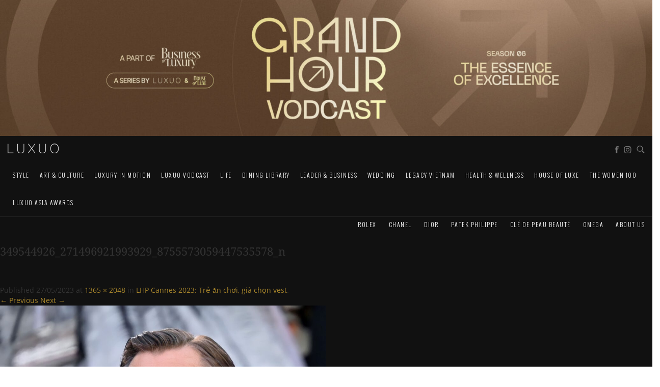

--- FILE ---
content_type: text/html; charset=UTF-8
request_url: https://luxuo.vn/homepage-slider/lhp-cannes-2023-tre-an-choi-gia-chon-vest.html/attachment/349544926_271496921993929_8755573059447535578_n
body_size: 22584
content:
<!DOCTYPE html>
<!--[if IE 7]>
<html class="ie ie7" lang="en-US" prefix="og: http://ogp.me/ns#">
<![endif]-->
<!--[if IE 8]>
<html class="ie ie8" lang="en-US" prefix="og: http://ogp.me/ns#">
<![endif]-->
<!--[if !(IE 7) & !(IE 8)]><!-->
<html lang="en-US" prefix="og: http://ogp.me/ns#">
<!--<![endif]-->
<head>
    
    <meta charset="UTF-8" />
    <meta name="viewport" content="width=device-width, initial-scale=1">
    <title>349544926_271496921993929_8755573059447535578_n - LUXUO.VN</title>
    <link rel="profile" href="http://gmpg.org/xfn/11" />
    <link rel="pingback" href="https://luxuo.vn/xmlrpc.php" />

    <link rel="apple-touch-icon" sizes="57x57" href="/wp-content/themes/Luxuo2017/images/favicons/apple-touch-icon-57x57.png">
    <link rel="apple-touch-icon" sizes="60x60" href="/wp-content/themes/Luxuo2017/images/favicons/apple-touch-icon-60x60.png">
    <link rel="apple-touch-icon" sizes="72x72" href="/wp-content/themes/Luxuo2017/images/favicons/apple-touch-icon-72x72.png">
    <link rel="apple-touch-icon" sizes="76x76" href="/wp-content/themes/Luxuo2017/images/favicons/apple-touch-icon-76x76.png">
    <link rel="apple-touch-icon" sizes="114x114" href="/wp-content/themes/Luxuo2017/images/favicons/apple-touch-icon-114x114.png">
    <link rel="apple-touch-icon" sizes="120x120" href="/wp-content/themes/Luxuo2017/images/favicons/apple-touch-icon-120x120.png">
    <link rel="apple-touch-icon" sizes="144x144" href="/wp-content/themes/Luxuo2017/images/favicons/apple-touch-icon-144x144.png">
    <link rel="apple-touch-icon" sizes="152x152" href="/wp-content/themes/Luxuo2017/images/favicons/apple-touch-icon-152x152.png">
    <link rel="apple-touch-icon" sizes="180x180" href="/wp-content/themes/Luxuo2017/images/favicons/apple-touch-icon-180x180.png">
    <link rel="shortcut icon" type="image/png" href="/wp-content/themes/Luxuo2017/images/favicons/favicon-32x32.png" sizes="32x32">
    <link rel="shortcut icon" type="image/png" href="/wp-content/themes/Luxuo2017/images/favicons/android-chrome-192x192.png" sizes="192x192">
    <link rel="shortcut icon" type="image/png" href="/wp-content/themes/Luxuo2017/images/favicons/favicon-96x96.png" sizes="96x96">
    <link rel="shortcut icon" type="image/png" href="/wp-content/themes/Luxuo2017/images/favicons/favicon-16x16.png" sizes="16x16">
    <link rel="manifest" href="/wp-content/themes/Luxuo2017/images/favicons/manifest.json">
    <link rel="mask-icon" href="/wp-content/themes/Luxuo2017/images/favicons/safari-pinned-tab.svg" color="#5bbad5">
    <meta name="msapplication-TileColor" content="#da532c">
    <meta name="msapplication-TileImage" content="/wp-content/themes/Luxuo2017/images/favicons/mstile-144x144.png">
    <meta name="theme-color" content="#ffffff">
        <meta name='robots' content='max-image-preview:large' />

<!-- This site is optimized with the Yoast SEO Premium plugin v7.9 - https://yoast.com/wordpress/plugins/seo/ -->
<link rel="canonical" href="https://luxuo.vn/homepage-slider/lhp-cannes-2023-tre-an-choi-gia-chon-vest.html/attachment/349544926_271496921993929_8755573059447535578_n" />
<meta property="og:locale" content="en_US" />
<meta property="og:type" content="article" />
<meta property="og:title" content="349544926_271496921993929_8755573059447535578_n - LUXUO.VN" />
<meta property="og:url" content="https://luxuo.vn/homepage-slider/lhp-cannes-2023-tre-an-choi-gia-chon-vest.html/attachment/349544926_271496921993929_8755573059447535578_n" />
<meta property="og:site_name" content="LUXUO.VN" />
<meta property="fb:app_id" content="845743872597593" />
<meta property="og:image" content="https://luxuo.vn/wp-content/uploads/2023/05/349544926_271496921993929_8755573059447535578_n-517x775.jpeg" />
<meta property="og:image:secure_url" content="https://luxuo.vn/wp-content/uploads/2023/05/349544926_271496921993929_8755573059447535578_n-517x775.jpeg" />
<meta property="og:image:width" content="517" />
<meta property="og:image:height" content="775" />
<meta name="twitter:card" content="summary_large_image" />
<meta name="twitter:title" content="349544926_271496921993929_8755573059447535578_n - LUXUO.VN" />
<meta name="twitter:image" content="https://luxuo.vn/wp-content/uploads/2023/05/349544926_271496921993929_8755573059447535578_n.jpeg" />
<script type='application/ld+json'>{"@context":"https:\/\/schema.org","@type":"Organization","url":"https:\/\/luxuo.vn\/","sameAs":[],"@id":"https:\/\/luxuo.vn\/#organization","name":"Luxuo","logo":""}</script>
<!-- / Yoast SEO Premium plugin. -->

<link rel="alternate" type="application/rss+xml" title="LUXUO.VN &raquo; Feed" href="https://luxuo.vn/feed" />
<link rel="alternate" type="application/rss+xml" title="LUXUO.VN &raquo; Comments Feed" href="https://luxuo.vn/comments/feed" />
<script type="text/javascript" id="wpp-js" src="https://luxuo.vn/wp-content/plugins/wordpress-popular-posts/assets/js/wpp.min.js?ver=7.3.6" data-sampling="0" data-sampling-rate="100" data-api-url="https://luxuo.vn/wp-json/wordpress-popular-posts" data-post-id="336386" data-token="283dc88ea1" data-lang="0" data-debug="0"></script>
<link rel="alternate" type="application/rss+xml" title="LUXUO.VN &raquo; 349544926_271496921993929_8755573059447535578_n Comments Feed" href="https://luxuo.vn/homepage-slider/lhp-cannes-2023-tre-an-choi-gia-chon-vest.html/attachment/349544926_271496921993929_8755573059447535578_n/feed" />
<link rel="alternate" title="oEmbed (JSON)" type="application/json+oembed" href="https://luxuo.vn/wp-json/oembed/1.0/embed?url=https%3A%2F%2Fluxuo.vn%2Fhomepage-slider%2Flhp-cannes-2023-tre-an-choi-gia-chon-vest.html%2Fattachment%2F349544926_271496921993929_8755573059447535578_n" />
<link rel="alternate" title="oEmbed (XML)" type="text/xml+oembed" href="https://luxuo.vn/wp-json/oembed/1.0/embed?url=https%3A%2F%2Fluxuo.vn%2Fhomepage-slider%2Flhp-cannes-2023-tre-an-choi-gia-chon-vest.html%2Fattachment%2F349544926_271496921993929_8755573059447535578_n&#038;format=xml" />
<style id='wp-img-auto-sizes-contain-inline-css' type='text/css'>
img:is([sizes=auto i],[sizes^="auto," i]){contain-intrinsic-size:3000px 1500px}
/*# sourceURL=wp-img-auto-sizes-contain-inline-css */
</style>

<style id='wp-emoji-styles-inline-css' type='text/css'>

	img.wp-smiley, img.emoji {
		display: inline !important;
		border: none !important;
		box-shadow: none !important;
		height: 1em !important;
		width: 1em !important;
		margin: 0 0.07em !important;
		vertical-align: -0.1em !important;
		background: none !important;
		padding: 0 !important;
	}
/*# sourceURL=wp-emoji-styles-inline-css */
</style>
<link rel='stylesheet' id='wp-block-library-css' href='https://luxuo.vn/wp-includes/css/dist/block-library/style.min.css?ver=1687950957' type='text/css' media='all' />
<style id='global-styles-inline-css' type='text/css'>
:root{--wp--preset--aspect-ratio--square: 1;--wp--preset--aspect-ratio--4-3: 4/3;--wp--preset--aspect-ratio--3-4: 3/4;--wp--preset--aspect-ratio--3-2: 3/2;--wp--preset--aspect-ratio--2-3: 2/3;--wp--preset--aspect-ratio--16-9: 16/9;--wp--preset--aspect-ratio--9-16: 9/16;--wp--preset--color--black: #000000;--wp--preset--color--cyan-bluish-gray: #abb8c3;--wp--preset--color--white: #ffffff;--wp--preset--color--pale-pink: #f78da7;--wp--preset--color--vivid-red: #cf2e2e;--wp--preset--color--luminous-vivid-orange: #ff6900;--wp--preset--color--luminous-vivid-amber: #fcb900;--wp--preset--color--light-green-cyan: #7bdcb5;--wp--preset--color--vivid-green-cyan: #00d084;--wp--preset--color--pale-cyan-blue: #8ed1fc;--wp--preset--color--vivid-cyan-blue: #0693e3;--wp--preset--color--vivid-purple: #9b51e0;--wp--preset--gradient--vivid-cyan-blue-to-vivid-purple: linear-gradient(135deg,rgb(6,147,227) 0%,rgb(155,81,224) 100%);--wp--preset--gradient--light-green-cyan-to-vivid-green-cyan: linear-gradient(135deg,rgb(122,220,180) 0%,rgb(0,208,130) 100%);--wp--preset--gradient--luminous-vivid-amber-to-luminous-vivid-orange: linear-gradient(135deg,rgb(252,185,0) 0%,rgb(255,105,0) 100%);--wp--preset--gradient--luminous-vivid-orange-to-vivid-red: linear-gradient(135deg,rgb(255,105,0) 0%,rgb(207,46,46) 100%);--wp--preset--gradient--very-light-gray-to-cyan-bluish-gray: linear-gradient(135deg,rgb(238,238,238) 0%,rgb(169,184,195) 100%);--wp--preset--gradient--cool-to-warm-spectrum: linear-gradient(135deg,rgb(74,234,220) 0%,rgb(151,120,209) 20%,rgb(207,42,186) 40%,rgb(238,44,130) 60%,rgb(251,105,98) 80%,rgb(254,248,76) 100%);--wp--preset--gradient--blush-light-purple: linear-gradient(135deg,rgb(255,206,236) 0%,rgb(152,150,240) 100%);--wp--preset--gradient--blush-bordeaux: linear-gradient(135deg,rgb(254,205,165) 0%,rgb(254,45,45) 50%,rgb(107,0,62) 100%);--wp--preset--gradient--luminous-dusk: linear-gradient(135deg,rgb(255,203,112) 0%,rgb(199,81,192) 50%,rgb(65,88,208) 100%);--wp--preset--gradient--pale-ocean: linear-gradient(135deg,rgb(255,245,203) 0%,rgb(182,227,212) 50%,rgb(51,167,181) 100%);--wp--preset--gradient--electric-grass: linear-gradient(135deg,rgb(202,248,128) 0%,rgb(113,206,126) 100%);--wp--preset--gradient--midnight: linear-gradient(135deg,rgb(2,3,129) 0%,rgb(40,116,252) 100%);--wp--preset--font-size--small: 13px;--wp--preset--font-size--medium: 20px;--wp--preset--font-size--large: 36px;--wp--preset--font-size--x-large: 42px;--wp--preset--spacing--20: 0.44rem;--wp--preset--spacing--30: 0.67rem;--wp--preset--spacing--40: 1rem;--wp--preset--spacing--50: 1.5rem;--wp--preset--spacing--60: 2.25rem;--wp--preset--spacing--70: 3.38rem;--wp--preset--spacing--80: 5.06rem;--wp--preset--shadow--natural: 6px 6px 9px rgba(0, 0, 0, 0.2);--wp--preset--shadow--deep: 12px 12px 50px rgba(0, 0, 0, 0.4);--wp--preset--shadow--sharp: 6px 6px 0px rgba(0, 0, 0, 0.2);--wp--preset--shadow--outlined: 6px 6px 0px -3px rgb(255, 255, 255), 6px 6px rgb(0, 0, 0);--wp--preset--shadow--crisp: 6px 6px 0px rgb(0, 0, 0);}:where(.is-layout-flex){gap: 0.5em;}:where(.is-layout-grid){gap: 0.5em;}body .is-layout-flex{display: flex;}.is-layout-flex{flex-wrap: wrap;align-items: center;}.is-layout-flex > :is(*, div){margin: 0;}body .is-layout-grid{display: grid;}.is-layout-grid > :is(*, div){margin: 0;}:where(.wp-block-columns.is-layout-flex){gap: 2em;}:where(.wp-block-columns.is-layout-grid){gap: 2em;}:where(.wp-block-post-template.is-layout-flex){gap: 1.25em;}:where(.wp-block-post-template.is-layout-grid){gap: 1.25em;}.has-black-color{color: var(--wp--preset--color--black) !important;}.has-cyan-bluish-gray-color{color: var(--wp--preset--color--cyan-bluish-gray) !important;}.has-white-color{color: var(--wp--preset--color--white) !important;}.has-pale-pink-color{color: var(--wp--preset--color--pale-pink) !important;}.has-vivid-red-color{color: var(--wp--preset--color--vivid-red) !important;}.has-luminous-vivid-orange-color{color: var(--wp--preset--color--luminous-vivid-orange) !important;}.has-luminous-vivid-amber-color{color: var(--wp--preset--color--luminous-vivid-amber) !important;}.has-light-green-cyan-color{color: var(--wp--preset--color--light-green-cyan) !important;}.has-vivid-green-cyan-color{color: var(--wp--preset--color--vivid-green-cyan) !important;}.has-pale-cyan-blue-color{color: var(--wp--preset--color--pale-cyan-blue) !important;}.has-vivid-cyan-blue-color{color: var(--wp--preset--color--vivid-cyan-blue) !important;}.has-vivid-purple-color{color: var(--wp--preset--color--vivid-purple) !important;}.has-black-background-color{background-color: var(--wp--preset--color--black) !important;}.has-cyan-bluish-gray-background-color{background-color: var(--wp--preset--color--cyan-bluish-gray) !important;}.has-white-background-color{background-color: var(--wp--preset--color--white) !important;}.has-pale-pink-background-color{background-color: var(--wp--preset--color--pale-pink) !important;}.has-vivid-red-background-color{background-color: var(--wp--preset--color--vivid-red) !important;}.has-luminous-vivid-orange-background-color{background-color: var(--wp--preset--color--luminous-vivid-orange) !important;}.has-luminous-vivid-amber-background-color{background-color: var(--wp--preset--color--luminous-vivid-amber) !important;}.has-light-green-cyan-background-color{background-color: var(--wp--preset--color--light-green-cyan) !important;}.has-vivid-green-cyan-background-color{background-color: var(--wp--preset--color--vivid-green-cyan) !important;}.has-pale-cyan-blue-background-color{background-color: var(--wp--preset--color--pale-cyan-blue) !important;}.has-vivid-cyan-blue-background-color{background-color: var(--wp--preset--color--vivid-cyan-blue) !important;}.has-vivid-purple-background-color{background-color: var(--wp--preset--color--vivid-purple) !important;}.has-black-border-color{border-color: var(--wp--preset--color--black) !important;}.has-cyan-bluish-gray-border-color{border-color: var(--wp--preset--color--cyan-bluish-gray) !important;}.has-white-border-color{border-color: var(--wp--preset--color--white) !important;}.has-pale-pink-border-color{border-color: var(--wp--preset--color--pale-pink) !important;}.has-vivid-red-border-color{border-color: var(--wp--preset--color--vivid-red) !important;}.has-luminous-vivid-orange-border-color{border-color: var(--wp--preset--color--luminous-vivid-orange) !important;}.has-luminous-vivid-amber-border-color{border-color: var(--wp--preset--color--luminous-vivid-amber) !important;}.has-light-green-cyan-border-color{border-color: var(--wp--preset--color--light-green-cyan) !important;}.has-vivid-green-cyan-border-color{border-color: var(--wp--preset--color--vivid-green-cyan) !important;}.has-pale-cyan-blue-border-color{border-color: var(--wp--preset--color--pale-cyan-blue) !important;}.has-vivid-cyan-blue-border-color{border-color: var(--wp--preset--color--vivid-cyan-blue) !important;}.has-vivid-purple-border-color{border-color: var(--wp--preset--color--vivid-purple) !important;}.has-vivid-cyan-blue-to-vivid-purple-gradient-background{background: var(--wp--preset--gradient--vivid-cyan-blue-to-vivid-purple) !important;}.has-light-green-cyan-to-vivid-green-cyan-gradient-background{background: var(--wp--preset--gradient--light-green-cyan-to-vivid-green-cyan) !important;}.has-luminous-vivid-amber-to-luminous-vivid-orange-gradient-background{background: var(--wp--preset--gradient--luminous-vivid-amber-to-luminous-vivid-orange) !important;}.has-luminous-vivid-orange-to-vivid-red-gradient-background{background: var(--wp--preset--gradient--luminous-vivid-orange-to-vivid-red) !important;}.has-very-light-gray-to-cyan-bluish-gray-gradient-background{background: var(--wp--preset--gradient--very-light-gray-to-cyan-bluish-gray) !important;}.has-cool-to-warm-spectrum-gradient-background{background: var(--wp--preset--gradient--cool-to-warm-spectrum) !important;}.has-blush-light-purple-gradient-background{background: var(--wp--preset--gradient--blush-light-purple) !important;}.has-blush-bordeaux-gradient-background{background: var(--wp--preset--gradient--blush-bordeaux) !important;}.has-luminous-dusk-gradient-background{background: var(--wp--preset--gradient--luminous-dusk) !important;}.has-pale-ocean-gradient-background{background: var(--wp--preset--gradient--pale-ocean) !important;}.has-electric-grass-gradient-background{background: var(--wp--preset--gradient--electric-grass) !important;}.has-midnight-gradient-background{background: var(--wp--preset--gradient--midnight) !important;}.has-small-font-size{font-size: var(--wp--preset--font-size--small) !important;}.has-medium-font-size{font-size: var(--wp--preset--font-size--medium) !important;}.has-large-font-size{font-size: var(--wp--preset--font-size--large) !important;}.has-x-large-font-size{font-size: var(--wp--preset--font-size--x-large) !important;}
/*# sourceURL=global-styles-inline-css */
</style>

<style id='classic-theme-styles-inline-css' type='text/css'>
/*! This file is auto-generated */
.wp-block-button__link{color:#fff;background-color:#32373c;border-radius:9999px;box-shadow:none;text-decoration:none;padding:calc(.667em + 2px) calc(1.333em + 2px);font-size:1.125em}.wp-block-file__button{background:#32373c;color:#fff;text-decoration:none}
/*# sourceURL=/wp-includes/css/classic-themes.min.css */
</style>
<link rel='stylesheet' id='fvp-frontend-css' href='https://luxuo.vn/wp-content/plugins/featured-video-plus/styles/frontend.css?ver=2.3.3' type='text/css' media='all' />
<link rel='stylesheet' id='slick_css_sm-css' href='https://luxuo.vn/wp-content/plugins/property-listings/templates/slick/slick.css?ver=1687950957' type='text/css' media='all' />
<link rel='stylesheet' id='slick_theme_sm-css' href='https://luxuo.vn/wp-content/plugins/property-listings/templates/slick/slick-theme.css?ver=1687950957' type='text/css' media='all' />
<link rel='stylesheet' id='wordpress-popular-posts-css-css' href='https://luxuo.vn/wp-content/plugins/wordpress-popular-posts/assets/css/wpp.css?ver=7.3.6' type='text/css' media='all' />
<link rel='stylesheet' id='style-css' href='https://luxuo.vn/wp-content/themes/Luxuo2017/dist/all.min.css?ver=1687950957' type='text/css' media='all' />
<link rel='stylesheet' id='flick-css' href='https://luxuo.vn/wp-content/plugins/mailchimp/assets/css/flick/flick.css?ver=2.0.1' type='text/css' media='all' />
<script type="text/javascript" src="https://luxuo.vn/wp-includes/js/jquery/jquery.min.js?ver=3.7.1" id="jquery-core-js"></script>
<script type="text/javascript" src="https://luxuo.vn/wp-includes/js/jquery/jquery-migrate.min.js?ver=3.4.1" id="jquery-migrate-js"></script>
<script type="text/javascript" src="https://luxuo.vn/wp-content/plugins/featured-video-plus/js/jquery.fitvids.min.js?ver=master-2015-08" id="jquery.fitvids-js"></script>
<script type="text/javascript" id="fvp-frontend-js-extra">
/* <![CDATA[ */
var fvpdata = {"ajaxurl":"https://luxuo.vn/wp-admin/admin-ajax.php","nonce":"e193e97a5d","fitvids":"1","dynamic":"","overlay":"","opacity":"0.75","color":"b","width":"640"};
//# sourceURL=fvp-frontend-js-extra
/* ]]> */
</script>
<script type="text/javascript" src="https://luxuo.vn/wp-content/plugins/featured-video-plus/js/frontend.min.js?ver=2.3.3" id="fvp-frontend-js"></script>
<script type="text/javascript" id="ajax-js-extra">
/* <![CDATA[ */
var wpAjax = {"ajaxUrl":"https://luxuo.vn/wp-admin/admin-ajax.php","current_page":"1","max_page":"0"};
//# sourceURL=ajax-js-extra
/* ]]> */
</script>
<script type="text/javascript" src="https://luxuo.vn/wp-content/plugins/property-listings/templates/js/js-showmore.js?ver=1687950957" id="ajax-js"></script>
<script type="text/javascript" src="https://luxuo.vn/wp-content/themes/Luxuo2017/dist/all.min.js?ver=1687950957" id="all-scripts-js"></script>
<link rel="https://api.w.org/" href="https://luxuo.vn/wp-json/" /><link rel="alternate" title="JSON" type="application/json" href="https://luxuo.vn/wp-json/wp/v2/media/336386" /><link rel="EditURI" type="application/rsd+xml" title="RSD" href="https://luxuo.vn/xmlrpc.php?rsd" />
<meta name="generator" content="WordPress 6.9" />
<link rel='shortlink' href='https://luxuo.vn/?p=336386' />
<script type="text/javascript">
	window._wp_rp_static_base_url = 'https://wprp.sovrn.com/static/';
	window._wp_rp_wp_ajax_url = "https://luxuo.vn/wp-admin/admin-ajax.php";
	window._wp_rp_plugin_version = '3.6.4';
	window._wp_rp_post_id = '336386';
	window._wp_rp_num_rel_posts = '4';
	window._wp_rp_thumbnails = true;
	window._wp_rp_post_title = '349544926_271496921993929_8755573059447535578_n';
	window._wp_rp_post_tags = [];
	window._wp_rp_promoted_content = true;
</script>
            <style id="wpp-loading-animation-styles">@-webkit-keyframes bgslide{from{background-position-x:0}to{background-position-x:-200%}}@keyframes bgslide{from{background-position-x:0}to{background-position-x:-200%}}.wpp-widget-block-placeholder,.wpp-shortcode-placeholder{margin:0 auto;width:60px;height:3px;background:#dd3737;background:linear-gradient(90deg,#dd3737 0%,#571313 10%,#dd3737 100%);background-size:200% auto;border-radius:3px;-webkit-animation:bgslide 1s infinite linear;animation:bgslide 1s infinite linear}</style>
                <!-- Google Tag Manager -->
    <script>(function(w,d,s,l,i){w[l]=w[l]||[];w[l].push({'gtm.start':
    new Date().getTime(),event:'gtm.js'});var f=d.getElementsByTagName(s)[0],
    j=d.createElement(s),dl=l!='dataLayer'?'&l='+l:'';j.async=true;j.src=
    'https://www.googletagmanager.com/gtm.js?id='+i+dl;f.parentNode.insertBefore(j,f);
    })(window,document,'script','dataLayer','GTM-NNJCGJB');</script>
    <!-- End Google Tag Manager -->
    <script type='text/javascript'>
        var googletag = googletag || {};
        googletag.cmd = googletag.cmd || [];
        (function() {
            var gads = document.createElement('script');
            gads.async = true;
            gads.type = 'text/javascript';
            var useSSL = 'https:' == document.location.protocol;
            gads.src = (useSSL ? 'https:' : 'http:') +
                '//www.googletagservices.com/tag/js/gpt.js';
            var node = document.getElementsByTagName('script')[0];
            node.parentNode.insertBefore(gads, node);
        })();
    </script>
    <!-- Global site tag (gtag.js) - Google Analytics -->
    <script async src="https://www.googletagmanager.com/gtag/js?id=UA-132431555-1"></script>
    <script>
      window.dataLayer = window.dataLayer || [];
      function gtag(){dataLayer.push(arguments);}
      gtag('js', new Date());
    
      gtag('config', 'UA-132431555-1');
    </script>

</head>

<body class="attachment wp-singular attachment-template-default single single-attachment postid-336386 attachmentid-336386 attachment-jpeg wp-theme-Luxuo2017">

<!-- Google Tag Manager (noscript) -->
<noscript><iframe src="https://www.googletagmanager.com/ns.html?id=GTM-NNJCGJB"
height="0" width="0" style="display:none;visibility:hidden"></iframe></noscript>
<!-- End Google Tag Manager (noscript) -->

<!--[if lt IE 8]>
<p class="browserupgrade">You are using an <strong>outdated</strong> browser. Please <a href="http://browsehappy.com/">upgrade your browser</a> to improve your experience.</p>
<![endif]-->

            <div class="banner" style="text-align: center;" onclick="ga('send', 'event', 'Top Banner', 'click-top-banner', 'click-top-banner', '0');">
            <!--<a href="http://worldofwatches.vn" target="_blank"><img width="100%" alt=""  src="/wp-content/uploads/2019/01/wow-banner-1.jpg"></a>-->
                                     <div id="media_image-11" class="banner widget_media_image"><img width="2560" height="533" src="https://luxuo.vn/wp-content/uploads/2025/10/GHSS06-Adaptation_Top-Banner-scaled.jpg" class="image wp-image-389350  attachment-full size-full" alt="" style="max-width: 100%; height: auto;" decoding="async" fetchpriority="high" srcset="https://luxuo.vn/wp-content/uploads/2025/10/GHSS06-Adaptation_Top-Banner-scaled.jpg 2560w, https://luxuo.vn/wp-content/uploads/2025/10/GHSS06-Adaptation_Top-Banner-600x125.jpg 600w, https://luxuo.vn/wp-content/uploads/2025/10/GHSS06-Adaptation_Top-Banner-930x194.jpg 930w, https://luxuo.vn/wp-content/uploads/2025/10/GHSS06-Adaptation_Top-Banner-1536x320.jpg 1536w, https://luxuo.vn/wp-content/uploads/2025/10/GHSS06-Adaptation_Top-Banner-2048x426.jpg 2048w, https://luxuo.vn/wp-content/uploads/2025/10/GHSS06-Adaptation_Top-Banner-624x130.jpg 624w" sizes="(max-width: 2560px) 100vw, 2560px" /></div>                    </div>
    
<div id="menu_outer_wrapper">
    <div class="menu_inner_wrapper">
        <nav class="navbar navbar-default">
            <div class="container-fluid">
                <!-- Brand and toggle get grouped for better mobile display -->
                <div class="navbar-header">
                    <button type="button" id="mobile-menu-btn" class="navbar-toggle collapsed" data-toggle="collapse" data-target="#mobile-menu" aria-expanded="false">
                        <span></span>
                        <span></span>
                        <span></span>
                        <span></span>
                    </button>
                    <h1 style="margin-top:0px;">
                        <a class="navbar-brand" href="https://luxuo.vn/" title="LUXUO.VN - Smart Luxury" alt="LUXUO.VN - Smart Luxury>">
                            <img src="https://luxuo.vn/wp-content/themes/Luxuo2017/images/logo.png" title="LUXUO.VN - Smart Luxury" class="img-responsive logo" alt="LUXUO.VN - Smart Luxury>">
                        </a>
                    </h1>
                </div>

                <!-- Collect the nav links, forms, and other content for toggling -->
                <div class="hidden-xs hidden-sm desktop-nav-wrapper">

                    <div class="menu-social-container navbar-right">
                        <a href="https://www.facebook.com/Luxuovn-363289397745503/?ref=br_rs" target="_blank">
                            <svg version="1.1" id="Layer_1" class="black-fb" x="0px" y="0px"
                                 viewBox="0 0 155.5 144" xml:space="preserve">
                    <path id="fb" d="M38.9,68.1h14.4v75.4h31V68.1h19.3l5.3-22.8H84.3v-8.5c-1.6-6.3,2.2-12.8,8.5-14.5c1.6-0.4,3.3-0.5,5-0.2
                      c4.8,0.5,9.3,2.4,13.2,5.3L116.6,6c-8-3-16.3-4.9-24.8-5.5c-7.9-0.2-15.8,1.2-23.2,4.2c-5.3,2.7-9.5,7-12,12.4
                      c-2.5,6.1-3.7,12.6-3.3,19.2v9H38.9L38.9,68.1L38.9,68.1z"/>
                    </svg>
                        </a>
                        <a href="https://www.instagram.com/Luxuo.vn/" target="_blank">
                            <svg version="1.1" id="Layer_1" x="0px" y="0px" class="black-instagram" style="margin-left: -4px;" viewBox="0 0 155.5 144" xml:space="preserve">
                    <g>
                        <path class="st0" d="M77.7,13c19.2,0,21.5,0.1,29.1,0.4c7,0.3,10.8,1.5,13.4,2.5c3.4,1.3,5.8,2.9,8.3,5.4c2.5,2.5,4.1,4.9,5.4,8.3
                        c1,2.5,2.2,6.3,2.5,13.4c0.3,7.6,0.4,9.9,0.4,29.1s-0.1,21.5-0.4,29.1c-0.3,7-1.5,10.8-2.5,13.4c-1.3,3.4-2.9,5.8-5.4,8.3
                        c-2.5,2.5-4.9,4.1-8.3,5.4c-2.5,1-6.3,2.2-13.4,2.5c-7.6,0.3-9.9,0.4-29.1,0.4s-21.5-0.1-29.1-0.4c-7-0.3-10.8-1.5-13.4-2.5
                        c-3.4-1.3-5.8-2.9-8.3-5.4c-2.5-2.5-4.1-4.9-5.4-8.3c-1-2.5-2.2-6.3-2.5-13.4c-0.3-7.6-0.4-9.9-0.4-29.1s0.1-21.5,0.4-29.1
                        c0.3-7,1.5-10.8,2.5-13.4c1.3-3.4,2.9-5.8,5.4-8.3c2.5-2.5,4.9-4.1,8.3-5.4c2.5-1,6.3-2.2,13.4-2.5C56.2,13.1,58.5,13,77.7,13
                         M77.7,0c-19.5,0-22,0.1-29.7,0.4C40.4,0.8,35.2,2,30.6,3.8c-4.7,1.8-8.7,4.3-12.7,8.3c-4,4-6.5,8-8.3,12.7
                        c-1.8,4.6-3,9.8-3.3,17.5C5.8,50,5.8,52.5,5.8,72c0,19.5,0.1,22,0.4,29.7c0.3,7.7,1.6,12.9,3.3,17.5c1.8,4.7,4.3,8.7,8.3,12.7
                        c4,4,8,6.5,12.7,8.3c4.6,1.8,9.8,3,17.5,3.3c7.7,0.4,10.1,0.4,29.7,0.4s22-0.1,29.7-0.4c7.7-0.3,12.9-1.6,17.5-3.3
                        c4.7-1.8,8.7-4.3,12.7-8.3c4-4,6.5-8,8.3-12.7c1.8-4.6,3-9.8,3.3-17.5c0.4-7.7,0.4-10.1,0.4-29.7s-0.1-22-0.4-29.7
                        c-0.3-7.7-1.6-12.9-3.3-17.5c-1.8-4.7-4.3-8.7-8.3-12.7c-4-4-8-6.5-12.7-8.3c-4.6-1.8-9.8-3-17.5-3.3C99.7,0.1,97.3,0,77.7,0
                        L77.7,0z"></path>
                        <path class="st0" d="M77.7,35c-20.4,0-37,16.5-37,37s16.5,37,37,37s37-16.5,37-37S98.1,35,77.7,35z M77.7,96c-13.2,0-24-10.7-24-24
                        s10.7-24,24-24s24,10.7,24,24S91,96,77.7,96z"></path>
                        <circle class="st0" cx="116.1" cy="33.6" r="8.6"></circle>
                    </g>
                    </svg>
                        </a>
                        <a style="display:none;" href="#" target="_blank">
                            <svg version="1.1" id="Layer_1" x="0px" y="0px" class="black-twitter" viewBox="0 0 155.5 144" xml:space="preserve">
                    <path id="Vector_Logo" d="M155.5,24.3c-6.6,2.7-13.6,4.5-20.7,5.3c7.3-5.3,12.7-12.7,15.5-21.2c-6.1,3.7-13.4,9.2-20.7,10.6
                      c-5.4-6.5-13.4-10.4-21.9-10.6C90,8.5,77.7,22.5,77.7,40.2c-0.3,3.5-0.3,7.1,0,10.6c-26.5-1.3-51.6-17.7-67.3-37.1
                      C7.3,18.5,5.5,24,5.2,29.6c0.5,10.8,6.3,20.8,15.5,26.5c-5,0.2-10-0.8-14.5-3v0.4c0,15.5,10.3,31.4,24.8,34.3
                      c-3.4,0.4-6.9,0.4-10.3,0c-1.7,0.2-3.5,0.2-5.2,0c4.8,12.9,17.3,21.4,31.1,21.2c-11.2,8.5-25,13-39,12.5c-2.6-0.5-5.1-1.1-7.6-1.9
                      c14.4,9.9,31.4,15.4,48.9,15.9c58.6,0,90.7-48.9,90.7-91.3c0-1.4,0-2.8-0.1-4.2C145.8,35.9,151.2,30.5,155.5,24.3z"></path>
                    </svg>

                        </a>
                        <a style="display:none;" href="#" target="_blank">
                            <svg version="1.1" id="Layer_1" x="0px" y="0px" class="black-pinterest"
                                 width="512px" height="512px" viewBox="0 0 512 512" xml:space="preserve">
                    <g>
                        <path d="M256,32C132.3,32,32,132.3,32,256c0,91.7,55.2,170.5,134.1,205.2c-0.6-15.6-0.1-34.4,3.9-51.4
                        c4.3-18.2,28.8-122.1,28.8-122.1s-7.2-14.3-7.2-35.4c0-33.2,19.2-58,43.2-58c20.4,0,30.2,15.3,30.2,33.6
                        c0,20.5-13.1,51.1-19.8,79.5c-5.6,23.8,11.9,43.1,35.4,43.1c42.4,0,71-54.5,71-119.1c0-49.1-33.1-85.8-93.2-85.8
                        c-67.9,0-110.3,50.7-110.3,107.3c0,19.5,5.8,33.3,14.8,43.9c4.1,4.9,4.7,6.9,3.2,12.5c-1.1,4.1-3.5,14-4.6,18
                        c-1.5,5.7-6.1,7.7-11.2,5.6c-31.3-12.8-45.9-47-45.9-85.6c0-63.6,53.7-139.9,160.1-139.9c85.5,0,141.8,61.9,141.8,128.3
                        c0,87.9-48.9,153.5-120.9,153.5c-24.2,0-46.9-13.1-54.7-27.9c0,0-13,51.6-15.8,61.6c-4.7,17.3-14,34.5-22.5,48
                        c20.1,5.9,41.4,9.2,63.5,9.2c123.7,0,224-100.3,224-224C480,132.3,379.7,32,256,32z"/>
                    </g>
                    </svg>
                        </a>
                        <a href="" class="search-btn">
                            <svg version="1.1" id="Layer_1" x="0px" y="0px" class="search-icon" style="margin-left: -2px;"
                                 width="512px" height="512px" viewBox="0 0 512 512" xml:space="preserve">
                    <path d="M344.5,298c15-23.6,23.8-51.6,23.8-81.7c0-84.1-68.1-152.3-152.1-152.3C132.1,64,64,132.2,64,216.3
                      c0,84.1,68.1,152.3,152.1,152.3c30.5,0,58.9-9,82.7-24.4l6.9-4.8L414.3,448l33.7-34.3L339.5,305.1L344.5,298z M301.4,131.2
                      c22.7,22.7,35.2,52.9,35.2,85c0,32.1-12.5,62.3-35.2,85c-22.7,22.7-52.9,35.2-85,35.2c-32.1,0-62.3-12.5-85-35.2
                      c-22.7-22.7-35.2-52.9-35.2-85c0-32.1,12.5-62.3,35.2-85c22.7-22.7,52.9-35.2,85-35.2C248.5,96,278.7,108.5,301.4,131.2z"/>
                    </svg>
                        </a>
                    </div>

                                        <ul class="nav navbar-nav navbar-right menu-bar">
                        
                                                                                                                <li class="cat-menu-list ">
                                        <a href="javascript:void(0)" id="style">STYLE</a>
                                        <div class="expend-menu">
                                            <div class="pull-right" id="close-menu">[CLOSE]</div>
                                            <div class="sub-menu-wrapper">
                                                <div class="row">
                                                    <div class="col-md-10 col-md-offset-2">
                                                        <div class="row">
                                                            <div class="col-md-2 sub-categories-wrapper">
                                                                <h3 class="text-uppercase"><a href="https://luxuo.vn/category/style">STYLE</a></h3>
                                                                <ul class="sub-cates">
                                                                                                                                            <li><a href="https://luxuo.vn/category/style/lam-dep">Beauty</a></li>
                                                                                                                                                <li><a href="https://luxuo.vn/category/style/jewelry">World Of Watches</a></li>
                                                                                                                                                <li><a href="https://luxuo.vn/category/style/handbag">Fashion &amp; Jewelry</a></li>
                                                                                                                                                <li><a href="https://luxuo.vn/category/style/hitek">Hitek</a></li>
                                                                                                                                        </ul>
                                                            </div>
                                                            <div class="col-md-8 sub-categories-preview">
                                                                <h3 class="text-uppercase">LATEST IN STYLE</h3>
                                                                <div class="row">
                                                                                                                                                                                                                                                                                                                                                                        <div class="col-md-4 each-menu-grid">
                                                                                <a href="https://luxuo.vn/style/handbag/lich-su-cuoc-doi-valentino-garavani.html" class="take-me" data-url="https://luxuo.vn/style/handbag/lich-su-cuoc-doi-valentino-garavani.html">
                                                                                    <img width="240" height="200" src="https://luxuo.vn/wp-content/uploads/2026/01/Valentino-Garavani-haute-couture-ong-hoang-vay-do-nha-mot-Valentino-thoi-trang-Y-luxuo-15-300x250.jpg" class="attachment-240x200 size-240x200 wp-post-image" alt="Valentino Garavani - haute couture - ông hoàng váy đỏ - nhà mốt Valentino - thời trang Ý - luxuo 15" decoding="async" srcset="https://luxuo.vn/wp-content/uploads/2026/01/Valentino-Garavani-haute-couture-ong-hoang-vay-do-nha-mot-Valentino-thoi-trang-Y-luxuo-15-300x250.jpg 300w, https://luxuo.vn/wp-content/uploads/2026/01/Valentino-Garavani-haute-couture-ong-hoang-vay-do-nha-mot-Valentino-thoi-trang-Y-luxuo-15-660x550.jpg 660w, https://luxuo.vn/wp-content/uploads/2026/01/Valentino-Garavani-haute-couture-ong-hoang-vay-do-nha-mot-Valentino-thoi-trang-Y-luxuo-15-930x775.jpg 930w" sizes="(max-width: 240px) 100vw, 240px" />                                                                                    <h3>
                                                                                        Tạm biệt Valentino Garavani &#8211; nhìn lại dấu ấn đỏ của một huyền thoại thời trang                                                                                    </h3>
                                                                                    <div>Fashion &amp; Jewelry</div>
                                                                                </a>
                                                                            </div>
                                                                                                                                                                                                                                <div class="col-md-4 each-menu-grid">
                                                                                <a href="https://luxuo.vn/style/jewelry/tiffany-and-co-lvmh-watch-week-2026.html" class="take-me" data-url="https://luxuo.vn/style/jewelry/tiffany-and-co-lvmh-watch-week-2026.html">
                                                                                    <img width="240" height="200" src="https://luxuo.vn/wp-content/uploads/2026/01/Tiffany-Co.-LVMH-Watch-Week-2026-LUXUO-thumbnail-300x250.jpg" class="attachment-240x200 size-240x200 wp-post-image" alt="" decoding="async" srcset="https://luxuo.vn/wp-content/uploads/2026/01/Tiffany-Co.-LVMH-Watch-Week-2026-LUXUO-thumbnail-300x250.jpg 300w, https://luxuo.vn/wp-content/uploads/2026/01/Tiffany-Co.-LVMH-Watch-Week-2026-LUXUO-thumbnail-660x550.jpg 660w, https://luxuo.vn/wp-content/uploads/2026/01/Tiffany-Co.-LVMH-Watch-Week-2026-LUXUO-thumbnail-930x775.jpg 930w" sizes="(max-width: 240px) 100vw, 240px" />                                                                                    <h3>
                                                                                        Tiffany &#038; Co. tôn vinh di sản chế tác đồng hồ và giới thiệu sáng tạo mới tại LVMH Watch Week 2026                                                                                    </h3>
                                                                                    <div>Fashion &amp; Jewelry</div>
                                                                                </a>
                                                                            </div>
                                                                                                                                                                                                                                <div class="col-md-4 each-menu-grid">
                                                                                <a href="https://luxuo.vn/style/handbag/tumi-binh-ngo-bo-suu-tap-gioi-han.html" class="take-me" data-url="https://luxuo.vn/style/handbag/tumi-binh-ngo-bo-suu-tap-gioi-han.html">
                                                                                    <img width="240" height="200" src="https://luxuo.vn/wp-content/uploads/2026/01/TUMI-Bo-suu-tap-Tet-Nguyen-Dan-2026-LUXUO-thumbnail-300x250.jpg" class="attachment-240x200 size-240x200 wp-post-image" alt="" decoding="async" srcset="https://luxuo.vn/wp-content/uploads/2026/01/TUMI-Bo-suu-tap-Tet-Nguyen-Dan-2026-LUXUO-thumbnail-300x250.jpg 300w, https://luxuo.vn/wp-content/uploads/2026/01/TUMI-Bo-suu-tap-Tet-Nguyen-Dan-2026-LUXUO-thumbnail-660x550.jpg 660w, https://luxuo.vn/wp-content/uploads/2026/01/TUMI-Bo-suu-tap-Tet-Nguyen-Dan-2026-LUXUO-thumbnail-930x775.jpg 930w" sizes="(max-width: 240px) 100vw, 240px" />                                                                                    <h3>
                                                                                        TUMI chào mừng năm Bính Ngọ với bộ sưu tập phiên bản giới hạn                                                                                    </h3>
                                                                                    <div>Fashion &amp; Jewelry</div>
                                                                                </a>
                                                                            </div>
                                                                                                                                                                                                                                                                                    </div>
                                                            </div>
                                                        </div>
                                                    </div>
                                                </div>
                                            </div>
                                        </div>
                                    </li>
                                                            

                                                                                        <li class="cat-menu-list ">
                                        <a href="javascript:void(0)" id="culture">ART &amp; CULTURE</a>
                                        <div class="expend-menu">
                                            <div class="pull-right" id="close-menu">[CLOSE]</div>
                                            <div class="sub-menu-wrapper">
                                                <div class="row">
                                                    <div class="col-md-10 col-md-offset-2">
                                                        <div class="row">
                                                            <div class="col-md-2 sub-categories-wrapper">
                                                                <h3 class="text-uppercase"><a href="https://luxuo.vn/category/culture">ART &amp; CULTURE</a></h3>
                                                                <ul class="sub-cates">
                                                                                                                                            <li><a href="https://luxuo.vn/category/culture/van-hoa">Culture</a></li>
                                                                                                                                                <li><a href="https://luxuo.vn/category/culture/su-song">Sự Sống</a></li>
                                                                                                                                                <li><a href="https://luxuo.vn/category/culture/community">Community</a></li>
                                                                                                                                                <li><a href="https://luxuo.vn/category/culture/auctions">Art Republik</a></li>
                                                                                                                                                <li><a href="https://luxuo.vn/category/culture/celebrities">Artists &amp; Collectors</a></li>
                                                                                                                                                <li><a href="https://luxuo.vn/category/culture/events">Sự kiện</a></li>
                                                                                                                                        </ul>
                                                            </div>
                                                            <div class="col-md-8 sub-categories-preview">
                                                                <h3 class="text-uppercase">LATEST IN ART &amp; CULTURE</h3>
                                                                <div class="row">
                                                                                                                                                                                                        </div>
                                                            </div>
                                                        </div>
                                                    </div>
                                                </div>
                                            </div>
                                        </div>
                                    </li>
                                                            

                                                                                        <li class="cat-menu-list ">
                                        <a href="javascript:void(0)" id="motoring">Luxury In Motion</a>
                                        <div class="expend-menu">
                                            <div class="pull-right" id="close-menu">[CLOSE]</div>
                                            <div class="sub-menu-wrapper">
                                                <div class="row">
                                                    <div class="col-md-10 col-md-offset-2">
                                                        <div class="row">
                                                            <div class="col-md-2 sub-categories-wrapper">
                                                                <h3 class="text-uppercase"><a href="https://luxuo.vn/category/motoring">Luxury In Motion</a></h3>
                                                                <ul class="sub-cates">
                                                                                                                                            <li><a href="https://luxuo.vn/category/motoring/luxury-in-motion">Luxury in Motion</a></li>
                                                                                                                                                <li><a href="https://luxuo.vn/category/motoring/yachting-news">Yacht</a></li>
                                                                                                                                                <li><a href="https://luxuo.vn/category/motoring/aircraft">Jets</a></li>
                                                                                                                                                <li><a href="https://luxuo.vn/category/motoring/automobile">Automobiles</a></li>
                                                                                                                                        </ul>
                                                            </div>
                                                            <div class="col-md-8 sub-categories-preview">
                                                                <h3 class="text-uppercase">LATEST IN Luxury In Motion</h3>
                                                                <div class="row">
                                                                                                                                                                                                                                                                                                                                                                        <div class="col-md-4 each-menu-grid">
                                                                                <a href="https://luxuo.vn/lifestyle/travel/trai-nghiem-du-lich-hanh-trinh-xa-xi.html" class="take-me" data-url="https://luxuo.vn/lifestyle/travel/trai-nghiem-du-lich-hanh-trinh-xa-xi.html">
                                                                                    <img width="240" height="200" src="https://luxuo.vn/wp-content/uploads/2025/12/du-lich-xa-xi-trai-nghiem-du-lich-tau-hoa-hang-sang-du-thuyen-5-sao-mua-le-hoi-2025-nghi-duong-cao-cap-luxuo-thumbnail-300x250.jpg" class="attachment-240x200 size-240x200 wp-post-image" alt="" decoding="async" srcset="https://luxuo.vn/wp-content/uploads/2025/12/du-lich-xa-xi-trai-nghiem-du-lich-tau-hoa-hang-sang-du-thuyen-5-sao-mua-le-hoi-2025-nghi-duong-cao-cap-luxuo-thumbnail-300x250.jpg 300w, https://luxuo.vn/wp-content/uploads/2025/12/du-lich-xa-xi-trai-nghiem-du-lich-tau-hoa-hang-sang-du-thuyen-5-sao-mua-le-hoi-2025-nghi-duong-cao-cap-luxuo-thumbnail-660x550.jpg 660w, https://luxuo.vn/wp-content/uploads/2025/12/du-lich-xa-xi-trai-nghiem-du-lich-tau-hoa-hang-sang-du-thuyen-5-sao-mua-le-hoi-2025-nghi-duong-cao-cap-luxuo-thumbnail-930x775.jpg 930w" sizes="(max-width: 240px) 100vw, 240px" />                                                                                    <h3>
                                                                                        Trải nghiệm du lịch xa xỉ: Khám phá những chuyến tàu sang trọng khắp thế giới                                                                                    </h3>
                                                                                    <div>Luxury in Motion</div>
                                                                                </a>
                                                                            </div>
                                                                                                                                                                                                                                <div class="col-md-4 each-menu-grid">
                                                                                <a href="https://luxuo.vn/lifestyle/dream-of-the-desert-tau-hoa-5-sao-trung-dong.html" class="take-me" data-url="https://luxuo.vn/lifestyle/dream-of-the-desert-tau-hoa-5-sao-trung-dong.html">
                                                                                    <img width="240" height="200" src="https://luxuo.vn/wp-content/uploads/2025/12/Dream-of-the-Desert-Tau-hoa-5-sao-LUXUO-thumb-300x250.jpg" class="attachment-240x200 size-240x200 wp-post-image" alt="" decoding="async" srcset="https://luxuo.vn/wp-content/uploads/2025/12/Dream-of-the-Desert-Tau-hoa-5-sao-LUXUO-thumb-300x250.jpg 300w, https://luxuo.vn/wp-content/uploads/2025/12/Dream-of-the-Desert-Tau-hoa-5-sao-LUXUO-thumb-660x550.jpg 660w" sizes="(max-width: 240px) 100vw, 240px" />                                                                                    <h3>
                                                                                        Dream of the Desert &#8211; Chuyến tàu hoả nâng tầm hành trình du lịch thượng lưu tại Trung Đông                                                                                    </h3>
                                                                                    <div>Luxury in Motion</div>
                                                                                </a>
                                                                            </div>
                                                                                                                                                                                                                                <div class="col-md-4 each-menu-grid">
                                                                                <a href="https://luxuo.vn/motoring/automobile/bugatti-veyron-20-nam-las-vegas-concours-2025.html" class="take-me" data-url="https://luxuo.vn/motoring/automobile/bugatti-veyron-20-nam-las-vegas-concours-2025.html">
                                                                                    <img width="240" height="200" src="https://luxuo.vn/wp-content/uploads/2025/12/Bugatti-Veyron-Ky-niem-20-nam-Las-Vegas-LUXUO-thumbnail-300x250.jpg" class="attachment-240x200 size-240x200 wp-post-image" alt="" decoding="async" srcset="https://luxuo.vn/wp-content/uploads/2025/12/Bugatti-Veyron-Ky-niem-20-nam-Las-Vegas-LUXUO-thumbnail-300x250.jpg 300w, https://luxuo.vn/wp-content/uploads/2025/12/Bugatti-Veyron-Ky-niem-20-nam-Las-Vegas-LUXUO-thumbnail-660x550.jpg 660w, https://luxuo.vn/wp-content/uploads/2025/12/Bugatti-Veyron-Ky-niem-20-nam-Las-Vegas-LUXUO-thumbnail-930x775.jpg 930w" sizes="(max-width: 240px) 100vw, 240px" />                                                                                    <h3>
                                                                                        Bugatti Veyron tụ hội kỷ niệm 20 năm tuổi tại Las Vegas Concours 2025                                                                                    </h3>
                                                                                    <div>Automobiles</div>
                                                                                </a>
                                                                            </div>
                                                                                                                                                                                                                                                                                    </div>
                                                            </div>
                                                        </div>
                                                    </div>
                                                </div>
                                            </div>
                                        </div>
                                    </li>
                                                            

                                                                                        <li class="cat-menu-list ">
                                        <a href="/luxuo-tv" id="luxuo-tv">Luxuo VODCAST</a>
                                    </li>
                                                            

                                                                                        <li class="cat-menu-list ">
                                        <a href="javascript:void(0)" id="lifestyle">LIFE</a>
                                        <div class="expend-menu">
                                            <div class="pull-right" id="close-menu">[CLOSE]</div>
                                            <div class="sub-menu-wrapper">
                                                <div class="row">
                                                    <div class="col-md-10 col-md-offset-2">
                                                        <div class="row">
                                                            <div class="col-md-2 sub-categories-wrapper">
                                                                <h3 class="text-uppercase"><a href="https://luxuo.vn/category/lifestyle">LIFE</a></h3>
                                                                <ul class="sub-cates">
                                                                                                                                            <li><a href="https://luxuo.vn/category/lifestyle/golf-leisure">Golf &amp; Leisure</a></li>
                                                                                                                                                <li><a href="https://luxuo.vn/category/lifestyle/travel">Travel Luxe</a></li>
                                                                                                                                                <li><a href="https://luxuo.vn/category/lifestyle/hotel">Hotels &amp; Resorts</a></li>
                                                                                                                                        </ul>
                                                            </div>
                                                            <div class="col-md-8 sub-categories-preview">
                                                                <h3 class="text-uppercase">LATEST IN LIFE</h3>
                                                                <div class="row">
                                                                                                                                                                                                        </div>
                                                            </div>
                                                        </div>
                                                    </div>
                                                </div>
                                            </div>
                                        </div>
                                    </li>
                                                            

                                                                                        <li class="cat-menu-list ">
                                        <a href="javascript:void(0)" id="dining-library">DINING LIBRARY</a>
                                        <div class="expend-menu">
                                            <div class="pull-right" id="close-menu">[CLOSE]</div>
                                            <div class="sub-menu-wrapper">
                                                <div class="row">
                                                    <div class="col-md-10 col-md-offset-2">
                                                        <div class="row">
                                                            <div class="col-md-2 sub-categories-wrapper">
                                                                <h3 class="text-uppercase"><a href="https://luxuo.vn/category/dining-library">DINING LIBRARY</a></h3>
                                                                <ul class="sub-cates">
                                                                                                                                            <li><a href="https://luxuo.vn/category/dining-library/ruou">Rượu</a></li>
                                                                                                                                                <li><a href="https://luxuo.vn/category/dining-library/drink-masters">Drink masters</a></li>
                                                                                                                                                <li><a href="https://luxuo.vn/category/dining-library/chefs-story">Chef's Story</a></li>
                                                                                                                                                <li><a href="https://luxuo.vn/category/dining-library/dining-culture-art">Dining Culture &amp; Art</a></li>
                                                                                                                                                <li><a href="https://luxuo.vn/category/dining-library/fine-dining">Fine Dining</a></li>
                                                                                                                                        </ul>
                                                            </div>
                                                            <div class="col-md-8 sub-categories-preview">
                                                                <h3 class="text-uppercase">LATEST IN DINING LIBRARY</h3>
                                                                <div class="row">
                                                                                                                                                                                                                                                                                                                                                                        <div class="col-md-4 each-menu-grid">
                                                                                <a href="https://luxuo.vn/dining-library/menu-cua-cac-nha-hang-fine-dining-cai-ten-hay-lieu-co-du.html" class="take-me" data-url="https://luxuo.vn/dining-library/menu-cua-cac-nha-hang-fine-dining-cai-ten-hay-lieu-co-du.html">
                                                                                    <img width="240" height="200" src="https://luxuo.vn/wp-content/uploads/2026/01/blog-central-4-300x250.jpg" class="attachment-240x200 size-240x200 wp-post-image" alt="" decoding="async" srcset="https://luxuo.vn/wp-content/uploads/2026/01/blog-central-4-300x250.jpg 300w, https://luxuo.vn/wp-content/uploads/2026/01/blog-central-4-660x550.jpg 660w, https://luxuo.vn/wp-content/uploads/2026/01/blog-central-4-930x775.jpg 930w" sizes="(max-width: 240px) 100vw, 240px" />                                                                                    <h3>
                                                                                        Menu của các nhà hàng fine dining: Tên hay thôi liệu có đủ?                                                                                    </h3>
                                                                                    <div>Dining Culture &amp; Art</div>
                                                                                </a>
                                                                            </div>
                                                                                                                                                                                                                                <div class="col-md-4 each-menu-grid">
                                                                                <a href="https://luxuo.vn/dining-library/ruou/the-macallan-timeless-collections.html" class="take-me" data-url="https://luxuo.vn/dining-library/ruou/the-macallan-timeless-collections.html">
                                                                                    <img width="240" height="200" src="https://luxuo.vn/wp-content/uploads/2026/01/The-Macallan-Timeless-Collections-whisky-di-san-200-nam-ruou-luxuo-banner-300x250.jpg" class="attachment-240x200 size-240x200 wp-post-image" alt="The Macallan - Timeless Collections - whisky - di sản 200 năm - rượu - luxuo banner" decoding="async" srcset="https://luxuo.vn/wp-content/uploads/2026/01/The-Macallan-Timeless-Collections-whisky-di-san-200-nam-ruou-luxuo-banner-300x250.jpg 300w, https://luxuo.vn/wp-content/uploads/2026/01/The-Macallan-Timeless-Collections-whisky-di-san-200-nam-ruou-luxuo-banner-660x550.jpg 660w, https://luxuo.vn/wp-content/uploads/2026/01/The-Macallan-Timeless-Collections-whisky-di-san-200-nam-ruou-luxuo-banner-930x775.jpg 930w" sizes="(max-width: 240px) 100vw, 240px" />                                                                                    <h3>
                                                                                        The Macallan Timeless Collections: Sự đổi mới trở thành ngôn ngữ của di sản                                                                                    </h3>
                                                                                    <div>Rượu</div>
                                                                                </a>
                                                                            </div>
                                                                                                                                                                                                                                <div class="col-md-4 each-menu-grid">
                                                                                <a href="https://luxuo.vn/dining-library/nghe-thuat-thuong-thuc-ruou-vang.html" class="take-me" data-url="https://luxuo.vn/dining-library/nghe-thuat-thuong-thuc-ruou-vang.html">
                                                                                    <img width="240" height="200" src="https://luxuo.vn/wp-content/uploads/2025/11/thuong-thuc-ruou-vang-trai-nghiem-da-giac-quan-whisky-luxuo-1-300x250.jpg" class="attachment-240x200 size-240x200 wp-post-image" alt="thưởng thức rượu vang - trải nghiệm đa giác quan - whisky - luxuo 1" decoding="async" srcset="https://luxuo.vn/wp-content/uploads/2025/11/thuong-thuc-ruou-vang-trai-nghiem-da-giac-quan-whisky-luxuo-1-300x250.jpg 300w, https://luxuo.vn/wp-content/uploads/2025/11/thuong-thuc-ruou-vang-trai-nghiem-da-giac-quan-whisky-luxuo-1-660x550.jpg 660w, https://luxuo.vn/wp-content/uploads/2025/11/thuong-thuc-ruou-vang-trai-nghiem-da-giac-quan-whisky-luxuo-1-930x775.jpg 930w" sizes="(max-width: 240px) 100vw, 240px" />                                                                                    <h3>
                                                                                        Hành trình thưởng thức rượu vang: Nghi thức xã hội và nghệ thuật khám phá &#8211; kết nối                                                                                    </h3>
                                                                                    <div>Rượu</div>
                                                                                </a>
                                                                            </div>
                                                                                                                                                                                                                                                                                    </div>
                                                            </div>
                                                        </div>
                                                    </div>
                                                </div>
                                            </div>
                                        </div>
                                    </li>
                                                            

                                                                                        <li class="cat-menu-list ">
                                        <a href="javascript:void(0)" id="businessofluxury">Leader &amp; Business</a>
                                        <div class="expend-menu">
                                            <div class="pull-right" id="close-menu">[CLOSE]</div>
                                            <div class="sub-menu-wrapper">
                                                <div class="row">
                                                    <div class="col-md-10 col-md-offset-2">
                                                        <div class="row">
                                                            <div class="col-md-2 sub-categories-wrapper">
                                                                <h3 class="text-uppercase"><a href="https://luxuo.vn/category/businessofluxury">Leader &amp; Business</a></h3>
                                                                <ul class="sub-cates">
                                                                                                                                            <li><a href="https://luxuo.vn/category/businessofluxury/collectibles">Nhà sưu tập</a></li>
                                                                                                                                                <li><a href="https://luxuo.vn/category/businessofluxury/private-banking">Wealth</a></li>
                                                                                                                                                <li><a href="https://luxuo.vn/category/businessofluxury/luxury-feature">Luxury Feature</a></li>
                                                                                                                                                <li><a href="https://luxuo.vn/category/businessofluxury/luxe-anatomy">Luxe Anatomy</a></li>
                                                                                                                                                <li><a href="https://luxuo.vn/category/businessofluxury/grand-hour">Grand Hour</a></li>
                                                                                                                                        </ul>
                                                            </div>
                                                            <div class="col-md-8 sub-categories-preview">
                                                                <h3 class="text-uppercase">LATEST IN Leader &amp; Business</h3>
                                                                <div class="row">
                                                                                                                                                                                                        </div>
                                                            </div>
                                                        </div>
                                                    </div>
                                                </div>
                                            </div>
                                        </div>
                                    </li>
                                                            

                                                                                        <li class="cat-menu-list ">
                                        <a href="javascript:void(0)" id="wedding">Wedding</a>
                                        <div class="expend-menu">
                                            <div class="pull-right" id="close-menu">[CLOSE]</div>
                                            <div class="sub-menu-wrapper">
                                                <div class="row">
                                                    <div class="col-md-10 col-md-offset-2">
                                                        <div class="row">
                                                            <div class="col-md-2 sub-categories-wrapper">
                                                                <h3 class="text-uppercase"><a href="https://luxuo.vn/category/wedding">Wedding</a></h3>
                                                                <ul class="sub-cates">
                                                                                                                                            <li><a href="https://luxuo.vn/category/wedding/wedding-awards">Awards</a></li>
                                                                                                                                                <li><a href="https://luxuo.vn/category/wedding/wedding-list">Wedding List</a></li>
                                                                                                                                                <li><a href="https://luxuo.vn/category/wedding/wedding-art-gallery">Wedding Art Gallery</a></li>
                                                                                                                                                <li><a href="https://luxuo.vn/category/wedding/wedding-stories">Wedding Stories</a></li>
                                                                                                                                        </ul>
                                                            </div>
                                                            <div class="col-md-8 sub-categories-preview">
                                                                <h3 class="text-uppercase">LATEST IN Wedding</h3>
                                                                <div class="row">
                                                                                                                                                                                                                                                                                                                                                                        <div class="col-md-4 each-menu-grid">
                                                                                <a href="https://luxuo.vn/wedding/qua-cuoi-tien-nguyen-tinh-te-chin-chu-tung-chi-tiet.html" class="take-me" data-url="https://luxuo.vn/wedding/qua-cuoi-tien-nguyen-tinh-te-chin-chu-tung-chi-tiet.html">
                                                                                    <img width="240" height="200" src="https://luxuo.vn/wp-content/uploads/2025/12/Qua-cuoi-Socolatier-Dam-cuoi-Tien-Nguyen-LUXUO-thumbnail-1-300x250.jpg" class="attachment-240x200 size-240x200 wp-post-image" alt="" decoding="async" srcset="https://luxuo.vn/wp-content/uploads/2025/12/Qua-cuoi-Socolatier-Dam-cuoi-Tien-Nguyen-LUXUO-thumbnail-1-300x250.jpg 300w, https://luxuo.vn/wp-content/uploads/2025/12/Qua-cuoi-Socolatier-Dam-cuoi-Tien-Nguyen-LUXUO-thumbnail-1-660x550.jpg 660w, https://luxuo.vn/wp-content/uploads/2025/12/Qua-cuoi-Socolatier-Dam-cuoi-Tien-Nguyen-LUXUO-thumbnail-1-930x775.jpg 930w" sizes="(max-width: 240px) 100vw, 240px" />                                                                                    <h3>
                                                                                        Quà cưới đám cưới Tiên Nguyễn tinh tế chỉn chu đến từng chi tiết                                                                                    </h3>
                                                                                    <div>Wedding Stories</div>
                                                                                </a>
                                                                            </div>
                                                                                                                                                                                                                                <div class="col-md-4 each-menu-grid">
                                                                                <a href="https://luxuo.vn/wedding/the-reverie-saigon-noi-det-nen-su-hoan-hao-cho-ngay-trong-dai.html" class="take-me" data-url="https://luxuo.vn/wedding/the-reverie-saigon-noi-det-nen-su-hoan-hao-cho-ngay-trong-dai.html">
                                                                                    <img width="240" height="200" src="https://luxuo.vn/wp-content/uploads/2025/11/The-Reverie-Saigon_Wedding-8-300x250.jpg" class="attachment-240x200 size-240x200 wp-post-image" alt="" decoding="async" srcset="https://luxuo.vn/wp-content/uploads/2025/11/The-Reverie-Saigon_Wedding-8-300x250.jpg 300w, https://luxuo.vn/wp-content/uploads/2025/11/The-Reverie-Saigon_Wedding-8-660x550.jpg 660w, https://luxuo.vn/wp-content/uploads/2025/11/The-Reverie-Saigon_Wedding-8-930x775.jpg 930w" sizes="(max-width: 240px) 100vw, 240px" />                                                                                    <h3>
                                                                                        The Reverie Saigon – Nơi “dệt” nên sự hoàn hảo cho ngày trọng đại                                                                                    </h3>
                                                                                    <div>Wedding Art Gallery</div>
                                                                                </a>
                                                                            </div>
                                                                                                                                                                                                                                <div class="col-md-4 each-menu-grid">
                                                                                <a href="https://luxuo.vn/wedding/le-thuy-thao-nguyen-hon-le-gia-dinh-son-kim.html" class="take-me" data-url="https://luxuo.vn/wedding/le-thuy-thao-nguyen-hon-le-gia-dinh-son-kim.html">
                                                                                    <img width="240" height="200" src="https://luxuo.vn/wp-content/uploads/2025/10/Le-Thuy-Thao-Nguyen-dam-cuoi-Son-Kim-Luxuo-thumnail-300x250.jpg" class="attachment-240x200 size-240x200 wp-post-image" alt="" decoding="async" srcset="https://luxuo.vn/wp-content/uploads/2025/10/Le-Thuy-Thao-Nguyen-dam-cuoi-Son-Kim-Luxuo-thumnail-300x250.jpg 300w, https://luxuo.vn/wp-content/uploads/2025/10/Le-Thuy-Thao-Nguyen-dam-cuoi-Son-Kim-Luxuo-thumnail-660x550.jpg 660w, https://luxuo.vn/wp-content/uploads/2025/10/Le-Thuy-Thao-Nguyen-dam-cuoi-Son-Kim-Luxuo-thumnail-930x775.jpg 930w" sizes="(max-width: 240px) 100vw, 240px" />                                                                                    <h3>
                                                                                        Lê Thùy Thảo Nguyên &#8211; người kiến tạo cảm xúc phía sau hôn lễ gia đình Sơn Kim                                                                                    </h3>
                                                                                    <div></div>
                                                                                </a>
                                                                            </div>
                                                                                                                                                                                                                                                                                    </div>
                                                            </div>
                                                        </div>
                                                    </div>
                                                </div>
                                            </div>
                                        </div>
                                    </li>
                                                            

                                                                                        <li class="cat-menu-list ">
                                        <a href="/legacyvietnam" id="legacyvietnam">LEGACY VIETNAM</a>
                                    </li>
                                                            

                                                                                        <li class="cat-menu-list ">
                                        <a href="javascript:void(0)" id="the-lux-list">Health &amp; Wellness</a>
                                        <div class="expend-menu">
                                            <div class="pull-right" id="close-menu">[CLOSE]</div>
                                            <div class="sub-menu-wrapper">
                                                <div class="row">
                                                    <div class="col-md-10 col-md-offset-2">
                                                        <div class="row">
                                                            <div class="col-md-2 sub-categories-wrapper">
                                                                <h3 class="text-uppercase"><a href="https://luxuo.vn/category/the-lux-list">Health &amp; Wellness</a></h3>
                                                                <ul class="sub-cates">
                                                                                                                                            <li><a href="https://luxuo.vn/category/the-lux-list/ecoxury">Wellness</a></li>
                                                                                                                                                <li><a href="https://luxuo.vn/category/the-lux-list/wealthy-wellness">Wealthy Wellness</a></li>
                                                                                                                                                <li><a href="https://luxuo.vn/category/the-lux-list/gadgets">Health</a></li>
                                                                                                                                                <li><a href="https://luxuo.vn/category/the-lux-list/super-rich">Lifefulness &amp; Philanthosaphy</a></li>
                                                                                                                                        </ul>
                                                            </div>
                                                            <div class="col-md-8 sub-categories-preview">
                                                                <h3 class="text-uppercase">LATEST IN Health &amp; Wellness</h3>
                                                                <div class="row">
                                                                                                                                                                                                        </div>
                                                            </div>
                                                        </div>
                                                    </div>
                                                </div>
                                            </div>
                                        </div>
                                    </li>
                                                            

                                                                                        <li class="cat-menu-list ">
                                        <a href="javascript:void(0)" id="house-of-luxe">HOUSE OF LUXE</a>
                                        <div class="expend-menu">
                                            <div class="pull-right" id="close-menu">[CLOSE]</div>
                                            <div class="sub-menu-wrapper">
                                                <div class="row">
                                                    <div class="col-md-10 col-md-offset-2">
                                                        <div class="row">
                                                            <div class="col-md-2 sub-categories-wrapper">
                                                                <h3 class="text-uppercase"><a href="https://luxuo.vn/category/house-of-luxe">HOUSE OF LUXE</a></h3>
                                                                <ul class="sub-cates">
                                                                                                                                            <li><a href="https://luxuo.vn/category/house-of-luxe/interiors">Interiors</a></li>
                                                                                                                                                <li><a href="https://luxuo.vn/category/house-of-luxe/luxe-property">Luxe property</a></li>
                                                                                                                                                <li><a href="https://luxuo.vn/category/house-of-luxe/living-art">Living Art</a></li>
                                                                                                                                                <li><a href="https://luxuo.vn/category/house-of-luxe/properties">Bất động sản</a></li>
                                                                                                                                                <li><a href="https://luxuo.vn/category/house-of-luxe/properties/luxury-locations">Nhà cửa</a></li>
                                                                                                                                                <li><a href="https://luxuo.vn/category/house-of-luxe/khong-gian-song">Không gian sống</a></li>
                                                                                                                                        </ul>
                                                            </div>
                                                            <div class="col-md-8 sub-categories-preview">
                                                                <h3 class="text-uppercase">LATEST IN HOUSE OF LUXE</h3>
                                                                <div class="row">
                                                                                                                                                                                                                                                                                                                                                                        <div class="col-md-4 each-menu-grid">
                                                                                <a href="https://luxuo.vn/house-of-luxe/properties/savills-xu-huong-bds-toan-cau-viet-nam-2026.html" class="take-me" data-url="https://luxuo.vn/house-of-luxe/properties/savills-xu-huong-bds-toan-cau-viet-nam-2026.html">
                                                                                    <img width="240" height="200" src="https://luxuo.vn/wp-content/uploads/2026/01/Savills-bat-dong-san-toan-cau-2026-luxuo-fea-300x250.jpg" class="attachment-240x200 size-240x200 wp-post-image" alt="Savills - bất động sản toàn cầu 2026 - luxuo fea" decoding="async" srcset="https://luxuo.vn/wp-content/uploads/2026/01/Savills-bat-dong-san-toan-cau-2026-luxuo-fea-300x250.jpg 300w, https://luxuo.vn/wp-content/uploads/2026/01/Savills-bat-dong-san-toan-cau-2026-luxuo-fea-660x550.jpg 660w, https://luxuo.vn/wp-content/uploads/2026/01/Savills-bat-dong-san-toan-cau-2026-luxuo-fea-930x775.jpg 930w" sizes="(max-width: 240px) 100vw, 240px" />                                                                                    <h3>
                                                                                        Savills nhận định xu hướng BĐS toàn cầu đến động lực tăng trưởng tại Việt Nam 2026                                                                                    </h3>
                                                                                    <div>Bất động sản</div>
                                                                                </a>
                                                                            </div>
                                                                                                                                                                                                                                <div class="col-md-4 each-menu-grid">
                                                                                <a href="https://luxuo.vn/house-of-luxe/properties/savills-tp-hcm-trung-tam-nang-luc-toan-cau-gcc-the-he-moi.html" class="take-me" data-url="https://luxuo.vn/house-of-luxe/properties/savills-tp-hcm-trung-tam-nang-luc-toan-cau-gcc-the-he-moi.html">
                                                                                    <img width="240" height="200" src="https://luxuo.vn/wp-content/uploads/2026/01/Savills-Trung-tam-Nang-luc-Toan-cau-GCC-Global-Capability-Centres-luxuo-300x250.jpg" class="attachment-240x200 size-240x200 wp-post-image" alt="Savills - Trung tâm Năng lực Toàn cầu (GCC) - Global Capability Centres - luxuo" decoding="async" srcset="https://luxuo.vn/wp-content/uploads/2026/01/Savills-Trung-tam-Nang-luc-Toan-cau-GCC-Global-Capability-Centres-luxuo-300x250.jpg 300w, https://luxuo.vn/wp-content/uploads/2026/01/Savills-Trung-tam-Nang-luc-Toan-cau-GCC-Global-Capability-Centres-luxuo-660x550.jpg 660w, https://luxuo.vn/wp-content/uploads/2026/01/Savills-Trung-tam-Nang-luc-Toan-cau-GCC-Global-Capability-Centres-luxuo-930x775.jpg 930w" sizes="(max-width: 240px) 100vw, 240px" />                                                                                    <h3>
                                                                                        Savills lý giải sức hút của TP.HCM đối với các Trung tâm Năng lực Toàn cầu (GCC) thế hệ mới                                                                                    </h3>
                                                                                    <div>Bất động sản</div>
                                                                                </a>
                                                                            </div>
                                                                                                                                                                                                                                <div class="col-md-4 each-menu-grid">
                                                                                <a href="https://luxuo.vn/house-of-luxe/luxuo-asia-awards-2025-masterise-homes-va-tu-duy-hang-hieu-tien-phong-dan-dat-thi-truong.html" class="take-me" data-url="https://luxuo.vn/house-of-luxe/luxuo-asia-awards-2025-masterise-homes-va-tu-duy-hang-hieu-tien-phong-dan-dat-thi-truong.html">
                                                                                    <img width="240" height="200" src="https://luxuo.vn/wp-content/uploads/2026/01/1-1-300x250.jpg" class="attachment-240x200 size-240x200 wp-post-image" alt="" decoding="async" />                                                                                    <h3>
                                                                                        LUXUO ASIA AWARDS 2025: Masterise Homes và tư duy &#8220;hàng hiệu&#8221; tiên phong dẫn dắt thị trường                                                                                    </h3>
                                                                                    <div>Bất động sản</div>
                                                                                </a>
                                                                            </div>
                                                                                                                                                                                                                                                                                    </div>
                                                            </div>
                                                        </div>
                                                    </div>
                                                </div>
                                            </div>
                                        </div>
                                    </li>
                                                            

                                                                                        <li class="cat-menu-list ">
                                        <a href="javascript:void(0)" id="the-woman-100">THE WOMEN 100</a>
                                        <div class="expend-menu">
                                            <div class="pull-right" id="close-menu">[CLOSE]</div>
                                            <div class="sub-menu-wrapper">
                                                <div class="row">
                                                    <div class="col-md-10 col-md-offset-2">
                                                        <div class="row">
                                                            <div class="col-md-2 sub-categories-wrapper">
                                                                <h3 class="text-uppercase"><a href="https://luxuo.vn/category/the-woman-100">THE WOMEN 100</a></h3>
                                                                <ul class="sub-cates">
                                                                                                                                            <li><a href="https://luxuo.vn/category/the-woman-100/smart-mom">Smart Mom</a></li>
                                                                                                                                                <li><a href="https://luxuo.vn/category/the-woman-100/the-leader">The Leader</a></li>
                                                                                                                                                <li><a href="https://luxuo.vn/category/the-woman-100/beauty-business">Beauty Business</a></li>
                                                                                                                                        </ul>
                                                            </div>
                                                            <div class="col-md-8 sub-categories-preview">
                                                                <h3 class="text-uppercase">LATEST IN THE WOMEN 100</h3>
                                                                <div class="row">
                                                                                                                                                                                                        </div>
                                                            </div>
                                                        </div>
                                                    </div>
                                                </div>
                                            </div>
                                        </div>
                                    </li>
                                                            

                                                                                        <li class="cat-menu-list ">
                                        <a href="javascript:void(0)" id="luxuo-asia-awards">LUXUO ASIA AWARDS</a>
                                        <div class="expend-menu">
                                            <div class="pull-right" id="close-menu">[CLOSE]</div>
                                            <div class="sub-menu-wrapper">
                                                <div class="row">
                                                    <div class="col-md-10 col-md-offset-2">
                                                        <div class="row">
                                                            <div class="col-md-2 sub-categories-wrapper">
                                                                <h3 class="text-uppercase"><a href="https://luxuo.vn/category/luxuo-asia-awards">LUXUO ASIA AWARDS</a></h3>
                                                                <ul class="sub-cates">
                                                                                                                                            <li><a href="https://luxuo.vn/category/luxuo-asia-awards/awards">Awards</a></li>
                                                                                                                                                <li><a href="https://luxuo.vn/category/luxuo-asia-awards/feature">Feature</a></li>
                                                                                                                                                <li><a href="https://luxuo.vn/category/luxuo-asia-awards/choice-of-the-week">Choice Of The Week</a></li>
                                                                                                                                        </ul>
                                                            </div>
                                                            <div class="col-md-8 sub-categories-preview">
                                                                <h3 class="text-uppercase">LATEST IN LUXUO ASIA AWARDS</h3>
                                                                <div class="row">
                                                                                                                                                                                                                                                                                                                                                                        <div class="col-md-4 each-menu-grid">
                                                                                <a href="https://luxuo.vn/luxuo-asia-awards/luxuo-asia-awards-2025-ton-vinh-ke-thua-di-san.html" class="take-me" data-url="https://luxuo.vn/luxuo-asia-awards/luxuo-asia-awards-2025-ton-vinh-ke-thua-di-san.html">
                                                                                    <img width="240" height="200" src="https://luxuo.vn/wp-content/uploads/2026/01/LUXUO-ASIA-AWARDS-2025-Vietnam-Legacy-Arise-Le-trao-giai-LUXUO-5-5-300x250.jpg" class="attachment-240x200 size-240x200 wp-post-image" alt="" decoding="async" srcset="https://luxuo.vn/wp-content/uploads/2026/01/LUXUO-ASIA-AWARDS-2025-Vietnam-Legacy-Arise-Le-trao-giai-LUXUO-5-5-300x250.jpg 300w, https://luxuo.vn/wp-content/uploads/2026/01/LUXUO-ASIA-AWARDS-2025-Vietnam-Legacy-Arise-Le-trao-giai-LUXUO-5-5-660x550.jpg 660w, https://luxuo.vn/wp-content/uploads/2026/01/LUXUO-ASIA-AWARDS-2025-Vietnam-Legacy-Arise-Le-trao-giai-LUXUO-5-5-930x775.jpg 930w" sizes="(max-width: 240px) 100vw, 240px" />                                                                                    <h3>
                                                                                        LUXUO ASIA AWARDS 2025 – Cột mốc tôn vinh tinh thần kế thừa và trỗi dậy của tinh hoa di sản                                                                                    </h3>
                                                                                    <div>Awards</div>
                                                                                </a>
                                                                            </div>
                                                                                                                                                                                                                                <div class="col-md-4 each-menu-grid">
                                                                                <a href="https://luxuo.vn/house-of-luxe/luxuo-asia-awards-2025-masterise-homes-va-tu-duy-hang-hieu-tien-phong-dan-dat-thi-truong.html" class="take-me" data-url="https://luxuo.vn/house-of-luxe/luxuo-asia-awards-2025-masterise-homes-va-tu-duy-hang-hieu-tien-phong-dan-dat-thi-truong.html">
                                                                                    <img width="240" height="200" src="https://luxuo.vn/wp-content/uploads/2026/01/1-1-300x250.jpg" class="attachment-240x200 size-240x200 wp-post-image" alt="" decoding="async" />                                                                                    <h3>
                                                                                        LUXUO ASIA AWARDS 2025: Masterise Homes và tư duy &#8220;hàng hiệu&#8221; tiên phong dẫn dắt thị trường                                                                                    </h3>
                                                                                    <div>Awards</div>
                                                                                </a>
                                                                            </div>
                                                                                                                                                                                                                                <div class="col-md-4 each-menu-grid">
                                                                                <a href="https://luxuo.vn/luxuo-asia-awards/rever-cruise-best-luxury-cruise-of-the-year-luxuo-asia-awards-2025.html" class="take-me" data-url="https://luxuo.vn/luxuo-asia-awards/rever-cruise-best-luxury-cruise-of-the-year-luxuo-asia-awards-2025.html">
                                                                                    <img width="240" height="200" src="https://luxuo.vn/wp-content/uploads/2026/01/LUXUO-ASIA-AWARDS-2025-Vietnam-Legacy-Arise-REVER-Cruise-du-thuyen-am-thuc-cao-cap-Best-Luxury-Cruise-Of-The-Year-Luxurious-Lifestyle-5-1-300x250.jpg" class="attachment-240x200 size-240x200 wp-post-image" alt="" decoding="async" srcset="https://luxuo.vn/wp-content/uploads/2026/01/LUXUO-ASIA-AWARDS-2025-Vietnam-Legacy-Arise-REVER-Cruise-du-thuyen-am-thuc-cao-cap-Best-Luxury-Cruise-Of-The-Year-Luxurious-Lifestyle-5-1-300x250.jpg 300w, https://luxuo.vn/wp-content/uploads/2026/01/LUXUO-ASIA-AWARDS-2025-Vietnam-Legacy-Arise-REVER-Cruise-du-thuyen-am-thuc-cao-cap-Best-Luxury-Cruise-Of-The-Year-Luxurious-Lifestyle-5-1-660x550.jpg 660w, https://luxuo.vn/wp-content/uploads/2026/01/LUXUO-ASIA-AWARDS-2025-Vietnam-Legacy-Arise-REVER-Cruise-du-thuyen-am-thuc-cao-cap-Best-Luxury-Cruise-Of-The-Year-Luxurious-Lifestyle-5-1-930x775.jpg 930w" sizes="(max-width: 240px) 100vw, 240px" />                                                                                    <h3>
                                                                                        REVER Cruise được vinh danh &#8220;Best Luxury Cruise Of The Year&#8221; tại LUXUO ASIA AWARDS 2025                                                                                    </h3>
                                                                                    <div>Awards</div>
                                                                                </a>
                                                                            </div>
                                                                                                                                                                                                                                                                                    </div>
                                                            </div>
                                                        </div>
                                                    </div>
                                                </div>
                                            </div>
                                        </div>
                                    </li>
                                                            

                                               

                        <!--<li class="cat-menu-list">
                            <a href="/property-listings" id="slug-awards">House of luxe</a>
                        </li>-->
                    </ul>
                </div><!-- /.navbar-collapse -->

                <div id="search-container">
                    <div class="row">
                        <div class="col-md-10 col-md-offset-2">
                            <div class="row">
                                <div class="col-md-12">
                                    <div class="pull-right" id="close-search">[CLOSE]</div>
                                </div>
                                <div class="col-md-10">
                                    <form method="get" class="search-form" action="https://luxuo.vn/">
                                        <input type="search" name="s" id="search-box" placeholder="Type to search" value=""/>
                                        <div class="clear-icon">
                                            <svg version="1.1" id="Layer_1"  x="0px" y="0px"
                                                 width="30px" height="30px" viewBox="0 0 512 512" enable-background="new 0 0 512 512" xml:space="preserve">
                              <g id="Icon_5_">
                                  <g>
                                      <polygon points="405,136.798 375.202,107 256,226.202 136.798,107 107,136.798 226.202,256 107,375.202 136.798,405 256,285.798
                                    375.202,405 405,375.202 285.798,256     "/>
                                  </g>
                              </g>
                            </svg>
                                        </div>
                                    </form>
                                </div>
                                <div class="col-md-2"></div>
                            </div>
                        </div>
                    </div>
                </div>
            </div><!-- /.container-fluid -->

            <div id="mobile-menu" class="navbar-collapse collapse">
                <div class="menu-header-menu-container">
                    <form method="get" class="mobile-search-form" action="https://luxuo.vn/">
                        <input type="search" name="s" id="search-box" placeholder="Search" value=""/>
                    </form>

                    <ul id="menu-header-menu" class="nav navbar-nav">
                        
                                                                                            <li class="menu-item menu-item-type-taxonomy menu-item-object-category menu-item-has-children  dropdown ">
                                        <a href="#" class="dropdown-toggle" data-toggle="dropdown" role="button" aria-haspopup="true" aria-expanded="false">
                                            STYLE <span class="caret"></span>
                                        </a>
                                        <ul class="sub-menu dropdown-menu">
                                            <li><a href="/style"> VIEW ALL </a></li>
                                                                                            <li><a href="/category/style/lam-dep">Beauty</a></li>
                                                                                            <li><a href="/category/style/jewelry">World Of Watches</a></li>
                                                                                            <li><a href="/category/style/handbag">Fashion &amp; Jewelry</a></li>
                                                                                            <li><a href="/category/style/hitek">Hitek</a></li>
                                                                                    </ul>
                                    </li>
                                                                                                    <li class="menu-item menu-item-type-taxonomy menu-item-object-category menu-item-has-children  dropdown ">
                                        <a href="#" class="dropdown-toggle" data-toggle="dropdown" role="button" aria-haspopup="true" aria-expanded="false">
                                            ART &amp; CULTURE <span class="caret"></span>
                                        </a>
                                        <ul class="sub-menu dropdown-menu">
                                            <li><a href="/culture"> VIEW ALL </a></li>
                                                                                            <li><a href="/category/culture/auctions">Art Republik</a></li>
                                                                                            <li><a href="/category/culture/celebrities">Artists &amp; Collectors</a></li>
                                                                                            <li><a href="/category/culture/events">Sự kiện</a></li>
                                                                                            <li><a href="/category/culture/van-hoa">Culture</a></li>
                                                                                            <li><a href="/category/culture/su-song">Sự Sống</a></li>
                                                                                            <li><a href="/category/culture/community">Community</a></li>
                                                                                    </ul>
                                    </li>
                                                                                                    <li class="menu-item menu-item-type-taxonomy menu-item-object-category menu-item-has-children  dropdown ">
                                        <a href="#" class="dropdown-toggle" data-toggle="dropdown" role="button" aria-haspopup="true" aria-expanded="false">
                                            Luxury In Motion <span class="caret"></span>
                                        </a>
                                        <ul class="sub-menu dropdown-menu">
                                            <li><a href="/motoring"> VIEW ALL </a></li>
                                                                                            <li><a href="/category/motoring/aircraft">Jets</a></li>
                                                                                            <li><a href="/category/motoring/automobile">Automobiles</a></li>
                                                                                            <li><a href="/category/motoring/yachting-news">Yacht</a></li>
                                                                                            <li><a href="/category/motoring/luxury-in-motion">Luxury in Motion</a></li>
                                                                                    </ul>
                                    </li>
                                                                                                    <li class="menu-item menu-item-type-taxonomy menu-item-object-category ">
                                        <a href="/luxuo-tv">Luxuo VODCAST</a>
                                    </li>
                                                                                                    <li class="menu-item menu-item-type-taxonomy menu-item-object-category menu-item-has-children  dropdown ">
                                        <a href="#" class="dropdown-toggle" data-toggle="dropdown" role="button" aria-haspopup="true" aria-expanded="false">
                                            LIFE <span class="caret"></span>
                                        </a>
                                        <ul class="sub-menu dropdown-menu">
                                            <li><a href="/lifestyle"> VIEW ALL </a></li>
                                                                                            <li><a href="/category/lifestyle/hotel">Hotels &amp; Resorts</a></li>
                                                                                            <li><a href="/category/lifestyle/travel">Travel Luxe</a></li>
                                                                                            <li><a href="/category/lifestyle/golf-leisure">Golf &amp; Leisure</a></li>
                                                                                    </ul>
                                    </li>
                                                                                                    <li class="menu-item menu-item-type-taxonomy menu-item-object-category menu-item-has-children  dropdown ">
                                        <a href="#" class="dropdown-toggle" data-toggle="dropdown" role="button" aria-haspopup="true" aria-expanded="false">
                                            DINING LIBRARY <span class="caret"></span>
                                        </a>
                                        <ul class="sub-menu dropdown-menu">
                                            <li><a href="/dining-library"> VIEW ALL </a></li>
                                                                                            <li><a href="/category/dining-library/ruou">Rượu</a></li>
                                                                                            <li><a href="/category/dining-library/fine-dining">Fine Dining</a></li>
                                                                                            <li><a href="/category/dining-library/chefs-story">Chef's Story</a></li>
                                                                                            <li><a href="/category/dining-library/dining-culture-art">Dining Culture &amp; Art</a></li>
                                                                                            <li><a href="/category/dining-library/drink-masters">Drink masters</a></li>
                                                                                    </ul>
                                    </li>
                                                                                                    <li class="menu-item menu-item-type-taxonomy menu-item-object-category menu-item-has-children  dropdown ">
                                        <a href="#" class="dropdown-toggle" data-toggle="dropdown" role="button" aria-haspopup="true" aria-expanded="false">
                                            Leader &amp; Business <span class="caret"></span>
                                        </a>
                                        <ul class="sub-menu dropdown-menu">
                                            <li><a href="/businessofluxury"> VIEW ALL </a></li>
                                                                                            <li><a href="/category/businessofluxury/collectibles">Nhà sưu tập</a></li>
                                                                                            <li><a href="/category/businessofluxury/private-banking">Wealth</a></li>
                                                                                            <li><a href="/category/businessofluxury/luxury-feature">Luxury Feature</a></li>
                                                                                            <li><a href="/category/businessofluxury/luxe-anatomy">Luxe Anatomy</a></li>
                                                                                            <li><a href="/category/businessofluxury/grand-hour">Grand Hour</a></li>
                                                                                    </ul>
                                    </li>
                                                                                                    <li class="menu-item menu-item-type-taxonomy menu-item-object-category menu-item-has-children  dropdown ">
                                        <a href="#" class="dropdown-toggle" data-toggle="dropdown" role="button" aria-haspopup="true" aria-expanded="false">
                                            Wedding <span class="caret"></span>
                                        </a>
                                        <ul class="sub-menu dropdown-menu">
                                            <li><a href="/wedding"> VIEW ALL </a></li>
                                                                                            <li><a href="/category/wedding/wedding-awards">Awards</a></li>
                                                                                            <li><a href="/category/wedding/wedding-list">Wedding List</a></li>
                                                                                            <li><a href="/category/wedding/wedding-art-gallery">Wedding Art Gallery</a></li>
                                                                                            <li><a href="/category/wedding/wedding-stories">Wedding Stories</a></li>
                                                                                    </ul>
                                    </li>
                                                                                                    <li class="menu-item menu-item-type-taxonomy menu-item-object-category ">
                                        <a href="/legacyvietnam">LEGACY VIETNAM</a>
                                    </li>
                                                                                                    <li class="menu-item menu-item-type-taxonomy menu-item-object-category menu-item-has-children  dropdown ">
                                        <a href="#" class="dropdown-toggle" data-toggle="dropdown" role="button" aria-haspopup="true" aria-expanded="false">
                                            Health &amp; Wellness <span class="caret"></span>
                                        </a>
                                        <ul class="sub-menu dropdown-menu">
                                            <li><a href="/the-lux-list"> VIEW ALL </a></li>
                                                                                            <li><a href="/category/the-lux-list/gadgets">Health</a></li>
                                                                                            <li><a href="/category/the-lux-list/super-rich">Lifefulness &amp; Philanthosaphy</a></li>
                                                                                            <li><a href="/category/the-lux-list/ecoxury">Wellness</a></li>
                                                                                            <li><a href="/category/the-lux-list/wealthy-wellness">Wealthy Wellness</a></li>
                                                                                    </ul>
                                    </li>
                                                                                                    <li class="menu-item menu-item-type-taxonomy menu-item-object-category menu-item-has-children  dropdown ">
                                        <a href="#" class="dropdown-toggle" data-toggle="dropdown" role="button" aria-haspopup="true" aria-expanded="false">
                                            HOUSE OF LUXE <span class="caret"></span>
                                        </a>
                                        <ul class="sub-menu dropdown-menu">
                                            <li><a href="/house-of-luxe"> VIEW ALL </a></li>
                                                                                            <li><a href="/category/house-of-luxe/properties">Bất động sản</a></li>
                                                                                            <li><a href="/category/house-of-luxe/luxury-locations">Nhà cửa</a></li>
                                                                                            <li><a href="/category/house-of-luxe/khong-gian-song">Không gian sống</a></li>
                                                                                            <li><a href="/category/house-of-luxe/interiors">Interiors</a></li>
                                                                                            <li><a href="/category/house-of-luxe/luxe-property">Luxe property</a></li>
                                                                                            <li><a href="/category/house-of-luxe/living-art">Living Art</a></li>
                                                                                    </ul>
                                    </li>
                                                                                                    <li class="menu-item menu-item-type-taxonomy menu-item-object-category menu-item-has-children  dropdown ">
                                        <a href="#" class="dropdown-toggle" data-toggle="dropdown" role="button" aria-haspopup="true" aria-expanded="false">
                                            THE WOMEN 100 <span class="caret"></span>
                                        </a>
                                        <ul class="sub-menu dropdown-menu">
                                            <li><a href="/the-woman-100"> VIEW ALL </a></li>
                                                                                            <li><a href="/category/the-woman-100/smart-mom">Smart Mom</a></li>
                                                                                            <li><a href="/category/the-woman-100/the-leader">The Leader</a></li>
                                                                                            <li><a href="/category/the-woman-100/beauty-business">Beauty Business</a></li>
                                                                                    </ul>
                                    </li>
                                                                                                    <li class="menu-item menu-item-type-taxonomy menu-item-object-category menu-item-has-children  dropdown ">
                                        <a href="#" class="dropdown-toggle" data-toggle="dropdown" role="button" aria-haspopup="true" aria-expanded="false">
                                            LUXUO ASIA AWARDS <span class="caret"></span>
                                        </a>
                                        <ul class="sub-menu dropdown-menu">
                                            <li><a href="/luxuo-asia-awards"> VIEW ALL </a></li>
                                                                                            <li><a href="/category/luxuo-asia-awards/awards">Awards</a></li>
                                                                                            <li><a href="/category/luxuo-asia-awards/feature">Feature</a></li>
                                                                                            <li><a href="/category/luxuo-asia-awards/choice-of-the-week">Choice Of The Week</a></li>
                                                                                    </ul>
                                    </li>
                                
                        <li class="cat-menu-list">
                            <a href="/property-listings" id="slug-awards">Luxury property</a>
                        </li>
                    </ul>

                                            <ul id="menu-header-menu" class="nav navbar-nav">
                            <li>
                                <a href="#" class="dropdown-toggle" data-toggle="dropdown" role="button" aria-haspopup="true" aria-expanded="false">Advertisers <span class="caret"></span>
                                </a>
                                <ul id="menu-advertiser-menu" class="sub-menu dropdown-menu"><li id="menu-item-199934" class="menu-item menu-item-type-taxonomy menu-item-object-category menu-item-199934"><a target="_blank" href="https://luxuo.vn/category/rolex">Rolex</a></li>
<li id="menu-item-340703" class="menu-item menu-item-type-taxonomy menu-item-object-category menu-item-340703"><a href="https://luxuo.vn/category/chanel">CHANEL</a></li>
<li id="menu-item-299503" class="menu-item menu-item-type-taxonomy menu-item-object-category menu-item-299503"><a href="https://luxuo.vn/category/dior">Dior</a></li>
<li id="menu-item-252475" class="menu-item menu-item-type-taxonomy menu-item-object-category menu-item-252475"><a href="https://luxuo.vn/category/patek-philippe">Patek Philippe</a></li>
<li id="menu-item-340682" class="menu-item menu-item-type-taxonomy menu-item-object-category menu-item-340682"><a href="https://luxuo.vn/category/cle-de-peau">Clé de Peau Beauté</a></li>
<li id="menu-item-199932" class="menu-item menu-item-type-taxonomy menu-item-object-category menu-item-199932"><a target="_blank" href="https://luxuo.vn/category/omega">Omega</a></li>
<li id="menu-item-210669" class="menu-item menu-item-type-post_type menu-item-object-page menu-item-210669"><a href="https://luxuo.vn/about-us">About us</a></li>
</ul>                            </li>
                        </ul>
                                    </div>
            </div>
        </nav>
        <div id="advertiser_menu_wrapper" class="hidden-xs hidden-sm">
            <div class="container-fluid">
                <div class="menu-advertiser-menu-container"><ul id="menu-advertiser-menu-1" class="menu"><li class="menu-item menu-item-type-taxonomy menu-item-object-category menu-item-199934"><a target="_blank" href="https://luxuo.vn/category/rolex">Rolex</a></li>
<li class="menu-item menu-item-type-taxonomy menu-item-object-category menu-item-340703"><a href="https://luxuo.vn/category/chanel">CHANEL</a></li>
<li class="menu-item menu-item-type-taxonomy menu-item-object-category menu-item-299503"><a href="https://luxuo.vn/category/dior">Dior</a></li>
<li class="menu-item menu-item-type-taxonomy menu-item-object-category menu-item-252475"><a href="https://luxuo.vn/category/patek-philippe">Patek Philippe</a></li>
<li class="menu-item menu-item-type-taxonomy menu-item-object-category menu-item-340682"><a href="https://luxuo.vn/category/cle-de-peau">Clé de Peau Beauté</a></li>
<li class="menu-item menu-item-type-taxonomy menu-item-object-category menu-item-199932"><a target="_blank" href="https://luxuo.vn/category/omega">Omega</a></li>
<li class="menu-item menu-item-type-post_type menu-item-object-page menu-item-210669"><a href="https://luxuo.vn/about-us">About us</a></li>
</ul></div>            </div>
        </div>
    </div>
</div>



<div class="container-fluid no-lr-padding">


    <div id="main">

	<div id="primary" class="site-content">
		<div id="content" role="main">

		
				<article id="post-336386" class="image-attachment post-336386 attachment type-attachment status-inherit hentry">
					<header class="entry-header">
						<h1 class="entry-title">349544926_271496921993929_8755573059447535578_n</h1>

						<footer class="entry-meta">
							<span class="meta-prep meta-prep-entry-date">Published </span> <span class="entry-date"><time class="entry-date" datetime="2023-05-27T15:37:29+07:00">27/05/2023</time></span> at <a href="https://luxuo.vn/wp-content/uploads/2023/05/349544926_271496921993929_8755573059447535578_n.jpeg" title="Link to full-size image">1365 &times; 2048</a> in <a href="https://luxuo.vn/homepage-slider/lhp-cannes-2023-tre-an-choi-gia-chon-vest.html" title="Return to LHP Cannes 2023: Trẻ ăn chơi, già chọn vest" rel="gallery">LHP Cannes 2023: Trẻ ăn chơi, già chọn vest</a>.													</footer><!-- .entry-meta -->

						<nav id="image-navigation" class="navigation" role="navigation">
							<span class="previous-image"><a href='https://luxuo.vn/homepage-slider/lhp-cannes-2023-tre-an-choi-gia-chon-vest.html/attachment/350122112_2498853596938176_8465963932199271782_n'>&larr; Previous</a></span>
							<span class="next-image"><a href='https://luxuo.vn/homepage-slider/lhp-cannes-2023-tre-an-choi-gia-chon-vest.html/attachment/349068183_182885431049577_6289917845628220358_n'>Next &rarr;</a></span>
						</nav><!-- #image-navigation -->
					</header><!-- .entry-header -->

					<div class="entry-content">

						<div class="entry-attachment">
							<div class="attachment">
								<a href="https://luxuo.vn/homepage-slider/lhp-cannes-2023-tre-an-choi-gia-chon-vest.html/attachment/349068183_182885431049577_6289917845628220358_n" title="349544926_271496921993929_8755573059447535578_n" rel="attachment"><img width="640" height="960" src="https://luxuo.vn/wp-content/uploads/2023/05/349544926_271496921993929_8755573059447535578_n.jpeg" class="attachment-960x960 size-960x960" alt="" decoding="async" srcset="https://luxuo.vn/wp-content/uploads/2023/05/349544926_271496921993929_8755573059447535578_n.jpeg 1365w, https://luxuo.vn/wp-content/uploads/2023/05/349544926_271496921993929_8755573059447535578_n-367x550.jpeg 367w, https://luxuo.vn/wp-content/uploads/2023/05/349544926_271496921993929_8755573059447535578_n-517x775.jpeg 517w, https://luxuo.vn/wp-content/uploads/2023/05/349544926_271496921993929_8755573059447535578_n-1024x1536.jpeg 1024w, https://luxuo.vn/wp-content/uploads/2023/05/349544926_271496921993929_8755573059447535578_n-624x936.jpeg 624w" sizes="(max-width: 640px) 100vw, 640px" /></a>

															</div><!-- .attachment -->

						</div><!-- .entry-attachment -->

						<div class="entry-description">
																				</div><!-- .entry-description -->

					</div><!-- .entry-content -->

				</article><!-- #post -->

				
<!-- You can start editing here. -->


			<!-- If comments are open, but there are no comments. -->

	
	<div id="respond" class="comment-respond">
		<h3 id="reply-title" class="comment-reply-title">Leave a Reply</h3><form action="https://luxuo.vn/wp-comments-post.php" method="post" id="commentform" class="comment-form"><p class="comment-notes"><span id="email-notes">Your email address will not be published.</span> <span class="required-field-message">Required fields are marked <span class="required">*</span></span></p><p class="comment-form-comment"><label for="comment">Comment <span class="required">*</span></label> <textarea id="comment" name="comment" cols="45" rows="8" maxlength="65525" required="required"></textarea></p><p class="comment-form-author"><label for="author">Name</label> <input id="author" name="author" type="text" value="" size="30" maxlength="245" autocomplete="name" /></p>
<p class="comment-form-email"><label for="email">Email</label> <input id="email" name="email" type="text" value="" size="30" maxlength="100" aria-describedby="email-notes" autocomplete="email" /></p>
<p class="comment-form-url"><label for="url">Website</label> <input id="url" name="url" type="text" value="" size="30" maxlength="200" autocomplete="url" /></p>
<p class="form-submit"><input name="submit" type="submit" id="submit" class="submit" value="Post Comment" /> <input type='hidden' name='comment_post_ID' value='336386' id='comment_post_ID' />
<input type='hidden' name='comment_parent' id='comment_parent' value='0' />
</p></form>	</div><!-- #respond -->
	
			
		</div><!-- #content -->
	</div><!-- #primary -->



	</div><!-- #row -->

	<footer>

    <div class="footer-wrapper">
      <!--<div class="row">
        <div class="col-md-2 hidden-xs">&nbsp;</div>
        <div class="col-md-3 col-xs-9 follow-us">
          Follow us on Instagram @Luxuo
        </div>
      </div>
      <div class="instagram-feed-container">
        [instagram-feed]      </div>-->
      <div class="row">
        <div class="col-md-10 col-md-offset-2">
          <div class="row">
            <div class="col-md-4 footer-menu">
              <div class="row">
                                <div class="col-sm-6 col-xs-6 visible-xs visible-sm">
                  <ul>
                                                                                                                <li><a href="/dining-library">DINING LIBRARY</a></li>
                                                                                                                      <li><a href="/style">STYLE</a></li>
                                                                                                                      <li><a href="/culture">ART &amp; CULTURE</a></li>
                                                                                                                      <li><a href="/motoring">Luxury In Motion</a></li>
                                                                                                                      <li><a href="/lifestyle">LIFE</a></li>
                                                                                                                      <li><a href="/the-lux-list">Health &amp; Wellness</a></li>
                                                                                                                      <li><a href="/businessofluxury">Leader &amp; Business</a></li>
                                                                                                                                                                                                    </ul>
                </div>
                <div class="col-sm-6 col-xs-6 visible-xs visible-sm">
                                    <ul>
                                                                                                                                                                                                                                                                                                                                                                        <li><a href="/luxuo-tv">Luxuo VODCAST</a></li>
                                                                                        <li><a href="/wedding">Wedding</a></li>
                                                                                        <li><a href="/legacyvietnam">LEGACY VIETNAM</a></li>
                                                                                        <li><a href="/house-of-luxe">HOUSE OF LUXE</a></li>
                                                                                        <li><a href="/the-woman-100">THE WOMEN 100</a></li>
                                                                                        <li><a href="/luxuo-asia-awards">LUXUO ASIA AWARDS</a></li>
                                                            </ul>
                </div>
                <div class="clearfix"></div>
                <div class="col-md-6">
                  <ul class="hidden-xs hidden-sm">
                                                                                                                <li><a href="/dining-library">DINING LIBRARY</a></li>
                                                                                                                      <li><a href="/style">STYLE</a></li>
                                                                                                                      <li><a href="/culture">ART &amp; CULTURE</a></li>
                                                                                                                      <li><a href="/motoring">Luxury In Motion</a></li>
                                                                                                                      <li><a href="/lifestyle">LIFE</a></li>
                                                                                                                      <li><a href="/the-lux-list">Health &amp; Wellness</a></li>
                                                                                                                      <li><a href="/businessofluxury">Leader &amp; Business</a></li>
                                                                                                                                                                                                    </ul>
                  <div class="footer-follow-us">
                    <div class="menu-social-container footer-social-container">
                      <a href="https://www.facebook.com/Luxuovn-363289397745503/?ref=br_rs" target="_blank">
                        <svg version="1.1" id="Layer_1" class="black-fb" x="0px" y="0px" style="margin-left:-4px;"
                           viewBox="0 0 155.5 144" xml:space="preserve">
                        <path id="fb" d="M38.9,68.1h14.4v75.4h31V68.1h19.3l5.3-22.8H84.3v-8.5c-1.6-6.3,2.2-12.8,8.5-14.5c1.6-0.4,3.3-0.5,5-0.2
                          c4.8,0.5,9.3,2.4,13.2,5.3L116.6,6c-8-3-16.3-4.9-24.8-5.5c-7.9-0.2-15.8,1.2-23.2,4.2c-5.3,2.7-9.5,7-12,12.4
                          c-2.5,6.1-3.7,12.6-3.3,19.2v9H38.9L38.9,68.1L38.9,68.1z"/>
                        </svg>
                      </a>
                      <a href="https://www.instagram.com/Luxuo.vn/" target="_blank">
                        <svg version="1.1" id="Layer_1" x="0px" y="0px" class="black-instagram" style="margin-left:-4px"
                           viewBox="0 0 155.5 144" xml:space="preserve">
                        <g>
                          <path class="st0" d="M77.7,13c19.2,0,21.5,0.1,29.1,0.4c7,0.3,10.8,1.5,13.4,2.5c3.4,1.3,5.8,2.9,8.3,5.4c2.5,2.5,4.1,4.9,5.4,8.3
                            c1,2.5,2.2,6.3,2.5,13.4c0.3,7.6,0.4,9.9,0.4,29.1s-0.1,21.5-0.4,29.1c-0.3,7-1.5,10.8-2.5,13.4c-1.3,3.4-2.9,5.8-5.4,8.3
                            c-2.5,2.5-4.9,4.1-8.3,5.4c-2.5,1-6.3,2.2-13.4,2.5c-7.6,0.3-9.9,0.4-29.1,0.4s-21.5-0.1-29.1-0.4c-7-0.3-10.8-1.5-13.4-2.5
                            c-3.4-1.3-5.8-2.9-8.3-5.4c-2.5-2.5-4.1-4.9-5.4-8.3c-1-2.5-2.2-6.3-2.5-13.4c-0.3-7.6-0.4-9.9-0.4-29.1s0.1-21.5,0.4-29.1
                            c0.3-7,1.5-10.8,2.5-13.4c1.3-3.4,2.9-5.8,5.4-8.3c2.5-2.5,4.9-4.1,8.3-5.4c2.5-1,6.3-2.2,13.4-2.5C56.2,13.1,58.5,13,77.7,13
                             M77.7,0c-19.5,0-22,0.1-29.7,0.4C40.4,0.8,35.2,2,30.6,3.8c-4.7,1.8-8.7,4.3-12.7,8.3c-4,4-6.5,8-8.3,12.7
                            c-1.8,4.6-3,9.8-3.3,17.5C5.8,50,5.8,52.5,5.8,72c0,19.5,0.1,22,0.4,29.7c0.3,7.7,1.6,12.9,3.3,17.5c1.8,4.7,4.3,8.7,8.3,12.7
                            c4,4,8,6.5,12.7,8.3c4.6,1.8,9.8,3,17.5,3.3c7.7,0.4,10.1,0.4,29.7,0.4s22-0.1,29.7-0.4c7.7-0.3,12.9-1.6,17.5-3.3
                            c4.7-1.8,8.7-4.3,12.7-8.3c4-4,6.5-8,8.3-12.7c1.8-4.6,3-9.8,3.3-17.5c0.4-7.7,0.4-10.1,0.4-29.7s-0.1-22-0.4-29.7
                            c-0.3-7.7-1.6-12.9-3.3-17.5c-1.8-4.7-4.3-8.7-8.3-12.7c-4-4-8-6.5-12.7-8.3c-4.6-1.8-9.8-3-17.5-3.3C99.7,0.1,97.3,0,77.7,0
                            L77.7,0z"/>
                          <path class="st0" d="M77.7,35c-20.4,0-37,16.5-37,37s16.5,37,37,37s37-16.5,37-37S98.1,35,77.7,35z M77.7,96c-13.2,0-24-10.7-24-24
                            s10.7-24,24-24s24,10.7,24,24S91,96,77.7,96z"/>
                          <circle class="st0" cx="116.1" cy="33.6" r="8.6"/>
                        </g>
                        </svg>
                      </a>
                      <a style="display:none;" href="#" target="_blank">
                        <svg version="1.1" id="Layer_1" x="0px" y="0px" class="black-twitter"
                           viewBox="0 0 155.5 144" xml:space="preserve">
                        <path id="Vector_Logo" d="M155.5,24.3c-6.6,2.7-13.6,4.5-20.7,5.3c7.3-5.3,12.7-12.7,15.5-21.2c-6.1,3.7-13.4,9.2-20.7,10.6
                          c-5.4-6.5-13.4-10.4-21.9-10.6C90,8.5,77.7,22.5,77.7,40.2c-0.3,3.5-0.3,7.1,0,10.6c-26.5-1.3-51.6-17.7-67.3-37.1
                          C7.3,18.5,5.5,24,5.2,29.6c0.5,10.8,6.3,20.8,15.5,26.5c-5,0.2-10-0.8-14.5-3v0.4c0,15.5,10.3,31.4,24.8,34.3
                          c-3.4,0.4-6.9,0.4-10.3,0c-1.7,0.2-3.5,0.2-5.2,0c4.8,12.9,17.3,21.4,31.1,21.2c-11.2,8.5-25,13-39,12.5c-2.6-0.5-5.1-1.1-7.6-1.9
                          c14.4,9.9,31.4,15.4,48.9,15.9c58.6,0,90.7-48.9,90.7-91.3c0-1.4,0-2.8-0.1-4.2C145.8,35.9,151.2,30.5,155.5,24.3z"/>
                        </svg>

                      </a>
                      <a style="display:none;" href="#" target="_blank">
                        <svg version="1.1" id="Layer_1" x="0px" y="0px" class="black-pinterest"
                           width="512px" height="512px" viewBox="0 0 512 512" xml:space="preserve">
                        <g>
                          <path d="M256,32C132.3,32,32,132.3,32,256c0,91.7,55.2,170.5,134.1,205.2c-0.6-15.6-0.1-34.4,3.9-51.4
                            c4.3-18.2,28.8-122.1,28.8-122.1s-7.2-14.3-7.2-35.4c0-33.2,19.2-58,43.2-58c20.4,0,30.2,15.3,30.2,33.6
                            c0,20.5-13.1,51.1-19.8,79.5c-5.6,23.8,11.9,43.1,35.4,43.1c42.4,0,71-54.5,71-119.1c0-49.1-33.1-85.8-93.2-85.8
                            c-67.9,0-110.3,50.7-110.3,107.3c0,19.5,5.8,33.3,14.8,43.9c4.1,4.9,4.7,6.9,3.2,12.5c-1.1,4.1-3.5,14-4.6,18
                            c-1.5,5.7-6.1,7.7-11.2,5.6c-31.3-12.8-45.9-47-45.9-85.6c0-63.6,53.7-139.9,160.1-139.9c85.5,0,141.8,61.9,141.8,128.3
                            c0,87.9-48.9,153.5-120.9,153.5c-24.2,0-46.9-13.1-54.7-27.9c0,0-13,51.6-15.8,61.6c-4.7,17.3-14,34.5-22.5,48
                            c20.1,5.9,41.4,9.2,63.5,9.2c123.7,0,224-100.3,224-224C480,132.3,379.7,32,256,32z"/>
                        </g>
                        </svg>
                      </a>
                    </div>
                  </div>
                  <div class="footer-advertise-with-us">
                                        <a href="https://luxuo.vn/advertise">Advertise with Us</a>
                  </div>
                </div>
                <div class="col-md-6 hidden-xs hidden-sm">
                                    <ul>
                                                                                                                                                                                                                                                                                                                                                                        <li><a href="/luxuo-tv">Luxuo VODCAST</a></li>
                                                                                        <li><a href="/wedding">Wedding</a></li>
                                                                                        <li><a href="/legacyvietnam">LEGACY VIETNAM</a></li>
                                                                                        <li><a href="/house-of-luxe">HOUSE OF LUXE</a></li>
                                                                                        <li><a href="/the-woman-100">THE WOMEN 100</a></li>
                                                                                        <li><a href="/luxuo-asia-awards">LUXUO ASIA AWARDS</a></li>
                                                            </ul>
                </div>
                <hr class="divider">
              </div>
            </div>
            <div class="col-md-6 footer-newsletter">
              <div class="mc_container"><div class="mc_custom_border_hdr">Sign up for LUXUO</div><!-- /mc_custom_border_hdr -->
<div id="mc_signup_fc5c94baac_1">
	<form method="post" action="#mc_signup_fc5c94baac_1" id="mc_signup_form_fc5c94baac_1" class="mc_signup_form">
		<input type="hidden" class="mc_submit_type" name="mc_submit_type" value="html" />
		<input type="hidden" name="mcsf_action" value="mc_submit_signup_form" />
		<input type="hidden" id="_mc_submit_signup_form_nonce" name="_mc_submit_signup_form_nonce" value="a740a299ed" />
			<div class="mc_subheader">
			Be in the know about the latest in luxury lifestyle and more, straight to your inbox		</div><!-- /mc_subheader -->
		
	<div class="mc_form_inside">

		<div class="mc_message_wrapper">
					</div><!-- /mc_message_wrapper -->

		
<div class="mc_merge_var">
		<label for="mc_mv_EMAIL_2" class="mc_var_label mc_header mc_header_email">Email Address<span class="mc_required">*</span></label>
	<input type="text" size="18" placeholder="" name="mc_mv_EMAIL" id="mc_mv_EMAIL_2" class="mc_input"/>
</div><!-- /mc_merge_var -->
<div class="mc_merge_var">
		<label for="mc_mv_BIRTHDAY_4" class="mc_var_label mc_header mc_header_birthday">Birthday</label>
	<input type="text" size="18" placeholder="" data-format="MM/DD" name="mc_mv_BIRTHDAY" id="mc_mv_BIRTHDAY_4" class="birthdate-pick mc_input"/>
</div><!-- /mc_merge_var -->
<div class="mc_merge_var">
		<label for="mc_mv_FNAME_5" class="mc_var_label mc_header mc_header_text">First Name</label>
	<input type="text" size="18" placeholder="" name="mc_mv_FNAME" id="mc_mv_FNAME_5" class="mc_input"/>
</div><!-- /mc_merge_var -->
<div class="mc_merge_var">
		<label for="mc_mv_LNAME_6" class="mc_var_label mc_header mc_header_text">Last Name</label>
	<input type="text" size="18" placeholder="" name="mc_mv_LNAME" id="mc_mv_LNAME_6" class="mc_input"/>
</div><!-- /mc_merge_var -->			<div class="mc-indicates-required">
				* = required field			</div><!-- /mc-indicates-required -->
				<div style="display: none; !important">
		<label for="mailchimp_sf_alt_email">Alternative Email:</label>
		<input type="text" name="mailchimp_sf_alt_email" autocomplete="off"/>
	</div>
	<input type="hidden" class="mailchimp_sf_no_js" name="mailchimp_sf_no_js" value="1" />
	
		<div class="mc_signup_submit">
			<input type="submit" name="mc_signup_submit" class="mc_signup_submit_button" id="mc_signup_submit_fc5c94baac_1" value="Subscribe" class="button" />
		</div><!-- /mc_signup_submit -->

		
	</div><!-- /mc_form_inside -->
	</form><!-- /mc_signup_form -->
</div><!-- /mc_signup_container -->
	</div>            </div>
          </div>
          <div class="row copyright-container">
            <div class="col-md-10">
              <hr/>
            </div>
            <div class="col-md-6">
              <div class="copyright">
                  CÔNG TY TNHH THỜI TRANG VÀ TRUYỀN THÔNG FACE & STYLE REPUBLIK VIETNAM</br>
                  Giấy phép trang thông tin điện tử số 24/GP-STTTT do Sở Thông Tin và Truyền Thông cấp ngày 3 tháng 11 năm 2023.<br/>
Giấy chứng nhận đăng ký kinh doanh số: 0316554597 do Sở Kế Hoạch Đầu Tư TPHCM cấp ngày  27/10/2020.</br>
                  Địa chỉ: 292/15 Điện Biên Phủ, Phường 17, Quận Bình Thạnh TP Hồ Chí Minh<br/>
                  Điện thoại: 0965147117 - Email: <a href="mailto:hon@luxuo.vn" target="_blank">hon@luxuo.vn</a><br/>
                Copyright &copy; 2026 LUXUO Viet Nam. All Rights Reserved. Website Developed by <a href="https://leductoan.com">Tony Toàn</a>
              </div>
            </div>
                        <div class="col-md-4 terms-container">
                            <a href="http://luxuo.vn/contact"> &nbsp; Contact Us &nbsp; </a>
              |              <a href="http://luxuo.vn/terms-and-conditions"> &nbsp; Terms & Conditions &nbsp; </a>
              |              <a href="#"> &nbsp; Privacy Policy &nbsp; </a>
                          </div>
          </div>
        </div>
      </div>
    </div>
  </footer>



</div><!-- #container -->

<!--back to top-->
<a href="javascript:void(0)" id="back_to_top">Back to top</a>
<!--end-->


<script type="speculationrules">
{"prefetch":[{"source":"document","where":{"and":[{"href_matches":"/*"},{"not":{"href_matches":["/wp-*.php","/wp-admin/*","/wp-content/uploads/*","/wp-content/*","/wp-content/plugins/*","/wp-content/themes/Luxuo2017/*","/*\\?(.+)"]}},{"not":{"selector_matches":"a[rel~=\"nofollow\"]"}},{"not":{"selector_matches":".no-prefetch, .no-prefetch a"}}]},"eagerness":"conservative"}]}
</script>
<script type="text/javascript" src="https://luxuo.vn/wp-content/plugins/property-listings/templates/slick/slick.min.js?ver=1687950957" id="slick_sm-js"></script>
<script type="text/javascript" src="https://luxuo.vn/wp-content/plugins/property-listings/templates/js/my-slick-v2.js?ver=1687950957" id="slick_v2_sm-js"></script>
<script type="text/javascript" src="https://luxuo.vn/wp-content/plugins/litespeed-cache/assets/js/instant_click.min.js?ver=7.7" id="litespeed-cache-js" defer="defer" data-wp-strategy="defer"></script>
<script type="text/javascript" src="https://luxuo.vn/wp-includes/js/jquery/jquery.form.min.js?ver=4.3.0" id="jquery-form-js"></script>
<script type="text/javascript" src="https://luxuo.vn/wp-includes/js/jquery/ui/core.min.js?ver=1.13.3" id="jquery-ui-core-js"></script>
<script type="text/javascript" src="https://luxuo.vn/wp-includes/js/jquery/ui/datepicker.min.js?ver=1.13.3" id="jquery-ui-datepicker-js"></script>
<script type="text/javascript" id="jquery-ui-datepicker-js-after">
/* <![CDATA[ */
jQuery(function(jQuery){jQuery.datepicker.setDefaults({"closeText":"Close","currentText":"Today","monthNames":["January","February","March","April","May","June","July","August","September","October","November","December"],"monthNamesShort":["Jan","Feb","Mar","Apr","May","Jun","Jul","Aug","Sep","Oct","Nov","Dec"],"nextText":"Next","prevText":"Previous","dayNames":["Sunday","Monday","Tuesday","Wednesday","Thursday","Friday","Saturday"],"dayNamesShort":["Sun","Mon","Tue","Wed","Thu","Fri","Sat"],"dayNamesMin":["S","M","T","W","T","F","S"],"dateFormat":"dd/mm/yy","firstDay":1,"isRTL":false});});
//# sourceURL=jquery-ui-datepicker-js-after
/* ]]> */
</script>
<script type="text/javascript" id="mailchimp_sf_main_js-js-extra">
/* <![CDATA[ */
var mailchimpSF = {"ajax_url":"https://luxuo.vn/","phone_validation_error":"Please enter a valid phone number."};
//# sourceURL=mailchimp_sf_main_js-js-extra
/* ]]> */
</script>
<script type="text/javascript" src="https://luxuo.vn/wp-content/plugins/mailchimp/assets/js/mailchimp.js?ver=2.0.1" id="mailchimp_sf_main_js-js"></script>
<script id="wp-emoji-settings" type="application/json">
{"baseUrl":"https://s.w.org/images/core/emoji/17.0.2/72x72/","ext":".png","svgUrl":"https://s.w.org/images/core/emoji/17.0.2/svg/","svgExt":".svg","source":{"concatemoji":"https://luxuo.vn/wp-includes/js/wp-emoji-release.min.js?ver=6.9"}}
</script>
<script type="module">
/* <![CDATA[ */
/*! This file is auto-generated */
const a=JSON.parse(document.getElementById("wp-emoji-settings").textContent),o=(window._wpemojiSettings=a,"wpEmojiSettingsSupports"),s=["flag","emoji"];function i(e){try{var t={supportTests:e,timestamp:(new Date).valueOf()};sessionStorage.setItem(o,JSON.stringify(t))}catch(e){}}function c(e,t,n){e.clearRect(0,0,e.canvas.width,e.canvas.height),e.fillText(t,0,0);t=new Uint32Array(e.getImageData(0,0,e.canvas.width,e.canvas.height).data);e.clearRect(0,0,e.canvas.width,e.canvas.height),e.fillText(n,0,0);const a=new Uint32Array(e.getImageData(0,0,e.canvas.width,e.canvas.height).data);return t.every((e,t)=>e===a[t])}function p(e,t){e.clearRect(0,0,e.canvas.width,e.canvas.height),e.fillText(t,0,0);var n=e.getImageData(16,16,1,1);for(let e=0;e<n.data.length;e++)if(0!==n.data[e])return!1;return!0}function u(e,t,n,a){switch(t){case"flag":return n(e,"\ud83c\udff3\ufe0f\u200d\u26a7\ufe0f","\ud83c\udff3\ufe0f\u200b\u26a7\ufe0f")?!1:!n(e,"\ud83c\udde8\ud83c\uddf6","\ud83c\udde8\u200b\ud83c\uddf6")&&!n(e,"\ud83c\udff4\udb40\udc67\udb40\udc62\udb40\udc65\udb40\udc6e\udb40\udc67\udb40\udc7f","\ud83c\udff4\u200b\udb40\udc67\u200b\udb40\udc62\u200b\udb40\udc65\u200b\udb40\udc6e\u200b\udb40\udc67\u200b\udb40\udc7f");case"emoji":return!a(e,"\ud83e\u1fac8")}return!1}function f(e,t,n,a){let r;const o=(r="undefined"!=typeof WorkerGlobalScope&&self instanceof WorkerGlobalScope?new OffscreenCanvas(300,150):document.createElement("canvas")).getContext("2d",{willReadFrequently:!0}),s=(o.textBaseline="top",o.font="600 32px Arial",{});return e.forEach(e=>{s[e]=t(o,e,n,a)}),s}function r(e){var t=document.createElement("script");t.src=e,t.defer=!0,document.head.appendChild(t)}a.supports={everything:!0,everythingExceptFlag:!0},new Promise(t=>{let n=function(){try{var e=JSON.parse(sessionStorage.getItem(o));if("object"==typeof e&&"number"==typeof e.timestamp&&(new Date).valueOf()<e.timestamp+604800&&"object"==typeof e.supportTests)return e.supportTests}catch(e){}return null}();if(!n){if("undefined"!=typeof Worker&&"undefined"!=typeof OffscreenCanvas&&"undefined"!=typeof URL&&URL.createObjectURL&&"undefined"!=typeof Blob)try{var e="postMessage("+f.toString()+"("+[JSON.stringify(s),u.toString(),c.toString(),p.toString()].join(",")+"));",a=new Blob([e],{type:"text/javascript"});const r=new Worker(URL.createObjectURL(a),{name:"wpTestEmojiSupports"});return void(r.onmessage=e=>{i(n=e.data),r.terminate(),t(n)})}catch(e){}i(n=f(s,u,c,p))}t(n)}).then(e=>{for(const n in e)a.supports[n]=e[n],a.supports.everything=a.supports.everything&&a.supports[n],"flag"!==n&&(a.supports.everythingExceptFlag=a.supports.everythingExceptFlag&&a.supports[n]);var t;a.supports.everythingExceptFlag=a.supports.everythingExceptFlag&&!a.supports.flag,a.supports.everything||((t=a.source||{}).concatemoji?r(t.concatemoji):t.wpemoji&&t.twemoji&&(r(t.twemoji),r(t.wpemoji)))});
//# sourceURL=https://luxuo.vn/wp-includes/js/wp-emoji-loader.min.js
/* ]]> */
</script>
    <script type="text/javascript">
        (function($) {
            $(document).ready(function () {
                    var videoSs = $('#ads-space-leaderboard-custom .wp-video');
                    var videoOffsetTop = videoSs.offset().top  - (screen.height / 2);
                    var overVideo = videoSs.offset().top  + videoSs.height();
                    
                    // $('#ads-space-leaderboard-custom .wp-video video').attr({muted:'muted', playsinline: 'playsinline'})
                    $('#ads-space-leaderboard-custom .wp-video video').get(0).muted = true;
                    $('#ads-space-leaderboard-custom .wp-video video').get(0).setAttribute('playsinline', 'playsinline');
                    $('#ads-space-leaderboard-custom .wp-video video').get(0).setAttribute('autoplay', 'autoplay');
                    
                    if(!$('#ads-space-leaderboard-custom .wp-video video').get(0).paused) {
                        $('#ads-space-leaderboard-custom .wp-video video').get(0).pause();
                    }
                    // $('#ads-space-leaderboard-custom .wp-video .mejs-overlay-play').trigger('click')
                    $(window).scroll(function (event) {
                        let currentScroll = $('html,body').scrollTop();

                        if(currentScroll > videoOffsetTop && currentScroll < overVideo) {
                            // scroll đen video thi play
                            // console.log($('#ads-space-leaderboard-custom .wp-video video').get(0).muted)
                            if($('#ads-space-leaderboard-custom .wp-video video').get(0).muted && 
                                $('#ads-space-leaderboard-custom .wp-video video').get(0).paused) {
                                $('#ads-space-leaderboard-custom .wp-video video').get(0).play();
                                // console.log('bat video', screen.height)
                            }
                        } else {
                            // pause video
                            if($('#ads-space-leaderboard-custom .wp-video video').get(0).muted && 
                                !$('#ads-space-leaderboard-custom .wp-video video').get(0).paused) {
                                // console.log('Tawst video' + !$('#ads-space-leaderboard-custom .wp-video video').get(0).paused)
                                $('#ads-space-leaderboard-custom .wp-video video').get(0).pause(); 
                            }
                        }
                        
                    })
            });
        })(jQuery)
    </script>
    
<script>

  setTimeout(function(){
    jQuery('.fvp-overlay,.fvp-onload').off();
    jQuery('.fvp-overlay,.fvp-onload').unbind();
    jQuery('.fvp-overlay').on('click',function(event){
      event.stopPropagation();
      event.preventDefault();
      window.location.href =(jQuery(this).parent('div').find('a.take-me').data('url'));
      return false;
    });
  }, 3000);

</script>

</body>
</html>


<!-- Page supported by LiteSpeed Cache 7.7 on 2026-01-22 01:48:56 -->